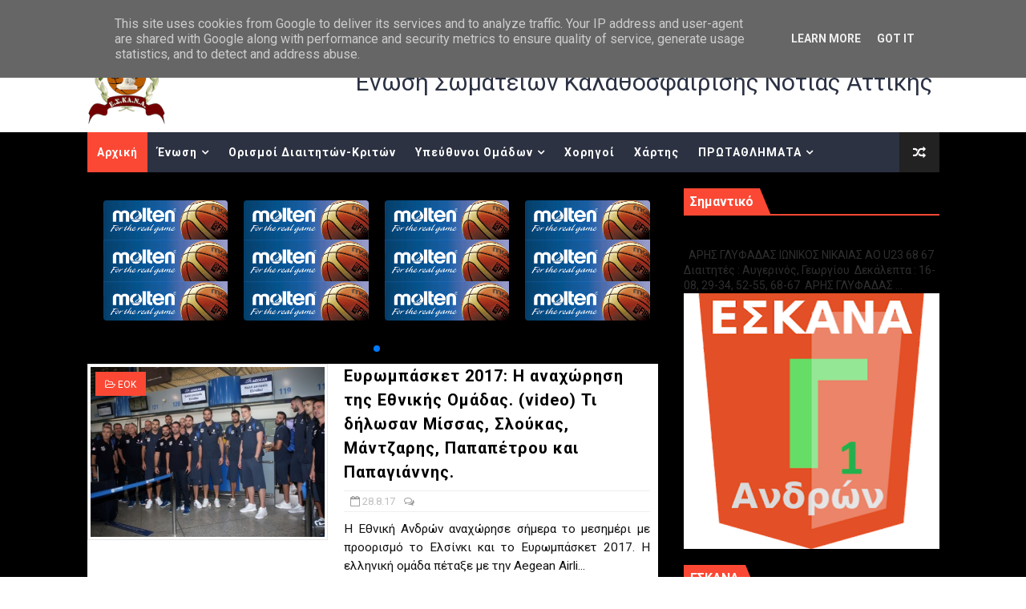

--- FILE ---
content_type: text/javascript; charset=UTF-8
request_url: http://www.eskana.gr/feeds/posts/summary?alt=json&callback=arlinadesignTicker
body_size: 22058
content:
// API callback
arlinadesignTicker({"version":"1.0","encoding":"UTF-8","feed":{"xmlns":"http://www.w3.org/2005/Atom","xmlns$openSearch":"http://a9.com/-/spec/opensearchrss/1.0/","xmlns$blogger":"http://schemas.google.com/blogger/2008","xmlns$georss":"http://www.georss.org/georss","xmlns$gd":"http://schemas.google.com/g/2005","xmlns$thr":"http://purl.org/syndication/thread/1.0","id":{"$t":"tag:blogger.com,1999:blog-5017144652222982422"},"updated":{"$t":"2026-01-30T02:33:50.885+02:00"},"category":[{"term":"ΑΝΑΠΤΥΞΙΑΚΟ"},{"term":"ΑΝΑΚΟΙΝΩΣΕΙΣ"},{"term":"ΕΟΚ"},{"term":"ΑΓΟΡΙΑ"},{"term":"ΠΑΙΔΩΝ Α"},{"term":"video"},{"term":"ΕΘΝΙΚΗ ΟΜΑΔΑ ΚΛΙΜΑΚΙΑ"},{"term":"ΕΦΗΒΩΝ Α"},{"term":"ΓΥΝΑΙΚΩΝ Α"},{"term":"ΔΙΑΙΤΗΤΕΣ ΚΡΙΤΕΣ"},{"term":"ΑΝΔΡΩΝ Α"},{"term":"ΚΟΡΙΤΣΙΑ"},{"term":"ΑΝΔΡΩΝ Γ"},{"term":"ΑΝΔΡΩΝ Β"},{"term":"ΚΥΠΕΛΛΟ ΑΝΔΡΩΝ"},{"term":"ΚΟΡΑΣΙΔΩΝ"},{"term":"ΝΕΑΝΙΔΩΝ"},{"term":"ΑΝΔΡΩΝ Δ"},{"term":"ΠΡΟΚΗΡΥΞΕΙΣ"},{"term":"ΠΑΜΠΑΙΔΩΝ"},{"term":"EOK_U18"},{"term":"ΠΡΟΓΡΑΜΜΑ ΑΓΩΝΩΝ"},{"term":"ΚΥΠΕΛΛΟ ΓΥΝΑΙΚΩΝ"},{"term":"EOK_U16"},{"term":"ΜΙΝΙ ΑΓΟΡΙΑ"},{"term":"ΕΦΗΒΩΝ Β"},{"term":"ΚΕΔ ΕΣΚΑΝΑ"},{"term":"ΠΑΙΔΩΝ Β"},{"term":"Α΄ ΑΝΔΡΩΝ"},{"term":"ΕΦΗΒΩΝ Γ"},{"term":"ΠΑΙΔΩΝ Γ"},{"term":"EOK_wU18"},{"term":"ΠΑΓΚΟΡΑΣΙΔΩΝ"},{"term":"EOK_U14"},{"term":"Β΄ ΑΝΔΡΩΝ"},{"term":"EOK_wU16"},{"term":"ΑΝΑΒΟΛΗ"},{"term":"EOK_wU14"},{"term":"ΑΝΑΠΤΥΞΙΑΚΑ"},{"term":"PLAY OFF"},{"term":"ΚΛΗΡΩΣΗ"},{"term":"ΠΑΝΙΩΝΙΟΣ ΓΣΣ"},{"term":"ΑΠΟΦΑΣΕΙΣ ΔΣ"},{"term":"ΚΟΡΑΣΙΔΩΝ Β"},{"term":"Α΄ ΓΥΝΑΙΚΩΝ"},{"term":"ΠΕΝΘΟΣ"},{"term":"ΟΛΥΜΠΙΑΚΟΣ ΣΦΠ"},{"term":"ΚΡΟΝΟΣ ΑΓ ΔΗΜΗΤΡΙΟΥ ΓΣ"},{"term":"ΚΛΗΡΩΣΕΙΣ"},{"term":"ΔΗΛΩΣΗ ΣΥΜΜΕΤΟΧΗΣ"},{"term":"EOK"},{"term":"Γ΄ ΑΝΔΡΩΝ"},{"term":"ΜΙΝΙ ΚΟΡΙΤΣΙΑ"},{"term":"ΠΡΟΜΙΝΙ"},{"term":"Α  ΓΥΝΑΙΚΩΝ"},{"term":"Α΄ ΚΟΡΑΣΙΔΕΣ"},{"term":"ΑΝΑΠΤΥΞΙΑΚΕΣ ΟΜΑΔΕΣ"},{"term":"Γ ΑΝΔΡΩΝ"},{"term":"ΚΛΗΣΗ"},{"term":"ΠΡΩΤΕΑΣ ΒΟΥΛΑΣ ΑΕΟ"},{"term":"ΣΥΓΧΑΡΗΤΗΡΙΑ"},{"term":"ΚΛΗΡΩΣΗ ΠΡΟΓΡΑΜΜΑ"},{"term":"ΦΩΤΟΡΕΠΟΡΤΑΖ"},{"term":"Α ΑΝΔΡΩΝ"},{"term":"ΟΡΙΣΜΟΙ ΔΙΑΙΤΗΤΩΝ"},{"term":"2010"},{"term":"2024-25"},{"term":"Α ΓΥΝΑΙΚΩΝ"},{"term":"ΥΓΕΙΟΝΟΜΙΚΗ ΕΠΙΤΡΟΠΗ"},{"term":"Α΄ ΠΑΙΔΩΝ -Α ΕΦΗΒΩΝ"},{"term":"ΝΕΩΝ"},{"term":"2009"},{"term":"Β ΑΝΔΡΩΝ"},{"term":"3x3"},{"term":"U13 ΓΑΛΑΝΟΛΕΥΚΑ ΑΣΤΕΡΙΑ"},{"term":"LIVE STREAMING"},{"term":"RISING STARS"},{"term":"ΚΡΟΝΟΣ ΑΓΙΟΥ ΔΗΜΗΤΡΙΟΥ ΓΣ"},{"term":"ΑΝΑΠΤΥΞΙΑΚΟ ΑΓΟΡΙΩΝ"},{"term":"Γ1-Γ2 ΑΝΔΡΩΝ"},{"term":"ΕΣΠΕΡΙΔΕΣ ΚΑΛΛΙΘΕΑΣ"},{"term":"ΙΚΑΡΟΣ ΚΑΛΛΙΘΕΑΣ ΑΕ"},{"term":"ΝΕΑΝΙΔΕΣ"},{"term":"ΣΥΜΠΛΗΡΩΜΑΤΙΚΗ ΠΡΟΚΗΡΥΞΗ"},{"term":"ΕΞ ΑΝΑΒΟΛΗΣ"},{"term":"ΑΟΝΣ ΜΙΛΩΝ"},{"term":"ΟΙ ΠΟΙΝΕΣ ΤΗΣ ΕΣΚΑΝΑ"},{"term":"ΑΝΑΠΤΥΞΙΑΚΟ ΑΓΟΡΙΩΝ 2008"},{"term":"ΑΟΠ ΦΑΛΗΡΟΥ"},{"term":"Β  ΑΝΔΡΩΝ"},{"term":"PLAY OUT"},{"term":"ΔΙΕΝΩΣΙΑΚΟ ΕΟΚ"},{"term":"ΤΕΡΨΙΘΕΑ ΓΛΥΦΑΔΑΣ ΑΟ"},{"term":"2011"},{"term":"ΠΟΙΝΗ"},{"term":"ΠΟΡΦΥΡΑΣ"},{"term":"ΦΟΙΝΙΚΑΣ ΠΕΙΡΑΙΑ ΑΦΜΣ"},{"term":"Α  ΑΝΔΡΩΝ"},{"term":"Β΄ΑΝΔΡΩΝ"},{"term":"Γ1 -Γ2 ΑΝΔΡΩΝ"},{"term":"Α΄ ΠΑΙΔΕΣ -Α΄ΕΦΗΒΟΙ"},{"term":"ΑΝΑΠΤΥΞΙΑΚΟ ΚΟΡΙΤΣΙΩΝ"},{"term":"ΠΑΙΔΕΣ ΕΦΗΒΟΙ"},{"term":"ΠΕΡΑ"},{"term":"ΠΡΟΠΟΝΗΣΗ"},{"term":"ΦΑΡΟΣ ΚΕΡΑΤΣΙΝΙΟΥ"},{"term":"EOK_U20"},{"term":"Γ  ΑΝΔΡΩΝ"},{"term":"ΓΓΑ"},{"term":"ΓΥΝΑΙΚΕΣ ΚΥΠΕΛΛΟ"},{"term":"ΔΙΑΙΤΗΤΕΣ"},{"term":"ΠΑΙΔΕΣ Α"},{"term":"ΠΟΙΝΕΣ ΕΣΚΑΝΑ"},{"term":"ΣΥΚΚΝΑ"},{"term":"\"ΗΛΙΑΣ ΦΩΤΕΙΝΑΚΗΣ\""},{"term":"Α ΠΑΙΔΩΝ"},{"term":"ΑΕΤΟΣ ΚΑΛΛΙΘΕΑΣ"},{"term":"Β ΠΑΙΔΩΝ"},{"term":"ΓΥΝΑΙΚΕΣ Α2 ΟΜΙΛΟΣ"},{"term":"ΤΕΛΙΚΟΣ ΚΥΠΕΛΛΟΥ ΑΝΔΡΩΝ"},{"term":"ΤΕΛΙΚΟΣ ΚΥΠΕΛΛΟΥ ΓΥΝΑΙΚΩΝ"},{"term":"Α΄ΠΑΙΔΩΝ -Α΄ ΕΦΗΒΩΝ"},{"term":"ΑΝΑΚΟΙΝΩΣΗ"},{"term":"Β ΕΦΗΒΩΝ"},{"term":"Γ1 ΑΝΔΡΩΝ ΕΞ ΑΝΑΒΟΛΗΣ"},{"term":"Γ΄ ΑΝΔΡΩΝ PLAY OFFS"},{"term":"ΓΥΝΑΙΚΕΣ Α1 ΟΜΙΛΟΣ"},{"term":"ΚΑΝΟΝΙΣΜΟΙ"},{"term":"ΚΛΗΣΗ ΑΘΛΗΤΩΝ"},{"term":"ΝΕ ΜΕΓΑΡΙΔΑΣ"},{"term":"ΟΛΥΜΠΙΑΚΟΣ"},{"term":"ΠΡΟΦΗΤΗΣ ΗΛΙΑΣ"},{"term":"TRY OUTS"},{"term":"ΑΟ ΒΑΡΗΣ «Ο ΑΝΑΓΥΡΟΥΣ»"},{"term":"ΑΣΤΕΡΑΣ ΑΓΙΟΥ ΔΗΜΗΤΡΙΟΥ"},{"term":"Β΄ ΦΑΣΗ"},{"term":"ΕΣΚΑΝΑ"},{"term":"ΚΛΗΣΗ ΑΘΛΗΤΩΝ ΑΠΟ ΕΟΚ"},{"term":"ΝΕΟΙ ΑΝΔΡΕΣ"},{"term":"ΠΑΙΔΕΣ Α΄ ΕΦΗΒΟΙ Α΄"},{"term":"ΤΑΚΤΙΚΗ ΓΕΝΙΚΗ ΣΥΝΕΛΕΥΣΗ"},{"term":"πρωτοχρονιατικη πιττα"},{"term":"PLAYOFF"},{"term":"ΑΝΑΠΤΥΞΙΑΚΟ ΑΓΟΡΙΩΝ 2009"},{"term":"ΓΥΝΑΙΚΕΣ Β2 ΟΜΙΛΟΣ"},{"term":"ΕΥΡΙΑΛΗ ΓΛΥΦΑΔΑΣ"},{"term":"ΚΛΕΙΣΤΑ ΓΡΑΦΕΙΑ"},{"term":"ΥΠΕΝΘΥΜΙΣΗ"},{"term":"2ΟΣ ΟΜΙΛΟΣ"},{"term":"Α ΕΦΗΒΩΝ"},{"term":"Α΄ΓΥΝΑΙΚΩΝ"},{"term":"ΑΟΝ ΑΡΓΥΡΟΥΠΟΛΗΣ"},{"term":"Β΄ΚΟΡΑΣΙΔΕΣ"},{"term":"ΓΥΝΑΙΚΕΣ Β1 ΟΜΙΛΟΣ"},{"term":"ΕΘΝΙΚΗ ΟΜΑΔΑ"},{"term":"ΕΘΝΙΚΗ ΠΑΙΔΩΝ"},{"term":"ΕΛΕΥΘΕΡΙΑ ΜΟΣΧΑΤΟΥ"},{"term":"ΙΚΑΡΟΣ ΝΕΑΣ ΣΜΥΡΝΗΣ ΑΟ"},{"term":"ΚΑΚΟΚΑΙΡΙΑ"},{"term":"ΝΕΟΙ ΑΝΔΡΕΣ U21"},{"term":"ΠΑΜΠΑΙΔΕΣ"},{"term":"ΣΥΔΚΝΑ"},{"term":"ΤΕΛΙΚΟΣ"},{"term":"1ΟΣ ΟΜΙΛΟΣ"},{"term":"SUPERCUP ΓΥΝΑΙΚΕΣ"},{"term":"WRISING STARS"},{"term":"Α΄ ΚΟΡΑΣΙΔΩΝ"},{"term":"Α΄ΕΦΗΒΩΝ"},{"term":"Γ2 ΑΝΔΡΩΝ ΕΞ ΑΝΑΒΟΛΗΣ"},{"term":"ΓΙΟΡΤΗ ΜΙΝΙ"},{"term":"ΓΛΥΦΑΔΑ ΕΣ"},{"term":"ΕΘΝΙΚΗ ΚΟΡΑΣΙΔΩΝ"},{"term":"ΕΝΩΣΗ ΑΜΦΙΑΛΗΣ"},{"term":"ΙΩΝΙΚΟΣ ΝΙΚΑΙΑΣ ΑΟ"},{"term":"ΚΛΙΜΑΚΙΟ ΝΟΤΟΥ"},{"term":"ΠΡΕΜΙΕΡΑ"},{"term":"ΠΡΟΓΡΑΜΜΑ"},{"term":"Youth Referees \u0026 Table Officials"},{"term":"Α΄ ΝΕΑΝΙΔΩΝ"},{"term":"Β  ΑΝΔΡΩΝ ΕΞ ΑΝΑΒΟΛΗΣ"},{"term":"Γ ΠΑΙΔΩΝ PLAY OFF ΑΝΟΔΟΥ"},{"term":"ΓΥΝΑΙΚΕΣ PLAY OFF ΗΜΙΤΕΛΙΚΟΙ"},{"term":"ΔΙΕΝΩΣΙΑΚΟ ΕOΚ"},{"term":"ΕΛΕΥΣΙΝΑ"},{"term":"ΕΡΜΗΣ ΑΡΓΥΡΟΥΠΟΛΗΣ ΑΟ"},{"term":"ΕΥΧΕΣ"},{"term":"ΚΑΛΛΙΘΕΑ ΑΕ"},{"term":"ΚΑΛΟ ΠΑΣΧΑ"},{"term":"ΚΑΤΑΣΤΑΣΤΙΚΗ  ΓΕΝΙΚΗ ΣΥΝΕΛΈΥΣΗ"},{"term":"ΚΟΡΑΣΙΔΩΝ Α΄"},{"term":"ΚΟΡΙΤΣΙΑ 2008-2009"},{"term":"ΜΠΑΛΕΣ"},{"term":"ΠΡΟΠΟΝΗΣΕΙΣ ΑΝΑΠΤΥΞΙΑΚΩΝ ΗΛΙΚΙΩΝ ΚΟΡΙΤΣΙΩΝ"},{"term":"ΤΟΥΡΝΟΥΑ"},{"term":"39ο ΠΑΝΕΛΛΗΝΙΟ ΝΕΑΝΙΔΩΝ"},{"term":"3Χ3"},{"term":"EOK_U15"},{"term":"FUNBASKET MINIBASKET"},{"term":"KOΡΙΤΣΙΑ"},{"term":"METAΓΡΑΦΙΚΗ ΕΓΚΥΚΛΙΟΣ"},{"term":"ΑΚΑΔΗΜΙΑ ΜΠΑΣΚΕΤ ΕΛΕΥΣΙΝΑΣ"},{"term":"ΑΡΗΣ ΝΙΚΑΙΑΣ ΓΝΟ"},{"term":"Β ΚΟΡΑΣΙΔΩΝ"},{"term":"Β΄ ΕΦΗΒΩΝ"},{"term":"ΓΥΝΑΙΚΕΣ"},{"term":"ΔΙΕΥΚΡΙΝΗΣΗ ΑΠΟ ΚΥΑ"},{"term":"ΔΡΑΠΕΤΣΩΝΑ ΔΑΣ"},{"term":"ΕΘΝΙΚΗ ΝΕΑΝΙΔΩΝ"},{"term":"ΕΘΝΙΚΗ ΝΕΩΝ ΓΥΝΑΙΚΩΝ"},{"term":"ΕΠΑΝΕΝΑΡΞΗ"},{"term":"ΕΠΙΛΕΚΤΟΙ 2008"},{"term":"ΕΠΙΤΡΟΠΗ ΠΡΩΤΑΘΛΗΜΑΤΟΣ ΑΝΔΡΩΝ"},{"term":"ΕΠΙΤΡΟΠΗ ΠΡΩΤΑΘΛΗΜΑΤΟΣ ΓΥΝΑΙΚΩΝ"},{"term":"ΕΣΠΕΡΟΣ ΠΟΚ"},{"term":"ΚΛΗΣΕΙΣ"},{"term":"ΚΛΗΣΗ ΑΘΛΗΤΡΙΩΝ ΑΠΟ ΕΟΚ"},{"term":"ΚΛΙΜΑΚΙΟ ΕΣΚΑΝΑ"},{"term":"ΚΟΡΑΣΙΔΕΣ Β"},{"term":"ΛΕΩΝ ΜΟΣΧΑΤΟΥ"},{"term":"ΛΥΜΠΕΡΑΤΟΣ"},{"term":"ΝΕΑ ΚΛΗΡΩΣΗ"},{"term":"ΝΕΑΝΙΔΕΣ Α"},{"term":"ΝΕΩΝ ΑΝΔΡΩΝ"},{"term":"ΟΚΕ"},{"term":"ΠΡΟΘΕΣΜΙΑ"},{"term":"ΠΡΟΟΔΕΥΤΙΚΗ"},{"term":"ΣΕ ΜΝΗΜΗ ΦΩΤΕΙΝΑΚΗ"},{"term":"ΣΥΛΛΥΠΗΤΗΡΙΑ"},{"term":"ΣΧΟΛΗ ΔΙΑΙΤΗΣΙΑΣ"},{"term":"ΦΥΛΟ ΑΓΩΝΑ"},{"term":"ΧΡΟΝΙΑ ΠΟΛΛΑ"},{"term":"34Ο ΠΑΝΕΛΛΗΝΙΟ ΚΟΡΑΣΙΔΩΝ"},{"term":"50ο ΠΑΝΕΛΛΗΝΙΟ ΠΑΙΔΩΝ"},{"term":"F4"},{"term":"FINAL4 ΕΝΩΣΕΩΝ"},{"term":"U12"},{"term":"u14"},{"term":"Α΄ ΑΝΔΡΩΝ play off"},{"term":"ΑΙΞΩΝΗ ΓΛΥΦΑΔΑΣ"},{"term":"ΑΝΑΒΟΛΕΣ"},{"term":"ΑΠΩΛΕΙΑ"},{"term":"ΑΡΧΑΙΡΕΣΙΕΣ ΕΚΛΟΓΕΣ ΕΟΚ"},{"term":"Β ΝΕΑΝΙΔΩΝ"},{"term":"Β1 ΕΦΗΒΩΝ -Β2 ΕΦΗΒΩΝ"},{"term":"Β΄ ΝΕΑΝΙΔΕΣ"},{"term":"ΔΙΕΥΚΡΙΝΗΣΗ"},{"term":"ΕΘΝΙΚΗ ΕΦΗΒΩΝ"},{"term":"ΕΚΔΗΛΩΣΕΙΣ"},{"term":"ΕΟΔΥ"},{"term":"ΕΡΜΗΣ ΠΕΙΡΑΙΑ"},{"term":"ΕΣΚΑ -ΕΣΚΑΝΑ"},{"term":"ΕΣΚΑΝΑ ΚΛΙΜΑΚΙΟ"},{"term":"ΕΣΚΑΝΑ ΜΕΙΚΤΗ"},{"term":"ΕΣΠΕΡΙΔΕΣ ΚΑΛΛΙΘΕΑΣ ΝΕΑΝΙΔΕΣ"},{"term":"ΕΥΡΥΑΛΗ ΓΛΥΦΑΔΑΣ"},{"term":"ΕΦΗΒΟΙ"},{"term":"ΗΜΙΤΕΛΙΚΟΣ"},{"term":"ΚΑΜΙΝΙΑ ΚΛΗΣΗ"},{"term":"Π. ΦΑΛΗΡΟ"},{"term":"ΠΑΙΔΕΣ Β FINAL6"},{"term":"ΠΑΙΔΕΣ Β1 -ΠΑΙΔΕΣ Β2"},{"term":"ΠΑΙΔΕΣ Γ΄ PLAY OFF"},{"term":"ΠΑΝΕΛΛΗΝΙΟ"},{"term":"ΠΑΝΕΛΛΗΝΙΟ ΚΟΡΑΣΙΔΩΝ"},{"term":"ΠΕΡΑΜΑ"},{"term":"ΠΕΤΡΟΣ ΚΑΠΑΓΕΡΩΦ"},{"term":"ΠΡΩΤΑΘΛΗΤΡΙΕΣ ΟΜΑΔΕΣ"},{"term":"ΤΕΛΑΜΩΝΑΣ"},{"term":"ΤΡΑΧΩΝΕΣ"},{"term":"ALL STAR GAME ΑΝΔΡΩΝ"},{"term":"B΄ ΑΝΔΡΩΝ"},{"term":"FINAL6 ΕΦΗΒΩΝ"},{"term":"PLAY OFF ΝΕΑΝΙΔΕΣ"},{"term":"SOUTH"},{"term":"U11"},{"term":"U14 ΓΑΛΑΝΟΛΕΥΚΑ ΑΣΤΕΡΙΑ ΚΟΡΙΤΣΙΑ"},{"term":"UNDER 13-14 ΓΑΛΑΝΟΛΕΥΚΑ ΑΣΤΕΡΙΑ"},{"term":"WRSU16"},{"term":"play off play out"},{"term":"ΑΓΟΡΙΑ  ΕΣΚΑΝΑ -ΕΣΚΑΣΕ"},{"term":"ΑΕΣΕΛ"},{"term":"ΑΝΑΔΙΑΡΘΡΩΣΗ"},{"term":"ΑΝΔΡΕΣ"},{"term":"ΑΝΟΙΚΤΕΣ ΠΡΟΠΟΝΗΣΕΙΣ"},{"term":"ΑΟΝΑ"},{"term":"ΑΡΧΑΙΡΕΣΙΕΣ ΕΣΚΑΝΑ"},{"term":"ΑΤΡΟΜΗΤΟΣ ΠΕΙΡΑΙΑ"},{"term":"Β ΕΦΗΒΩΝ PLAY OFF"},{"term":"Β΄  ΕΦΗΒΩΝ"},{"term":"Β΄ΕΦΗΒΩΝ"},{"term":"Β΄ΠΑΙΔΩΝ"},{"term":"ΒΑΛΚΑΝΙΚΟ ΔΙΕΘΝΕΣ ΤΟΥΡΝΟΥΑ ΚΟΡΑΣΙΔΩΝ"},{"term":"ΒΟΥΛΙΑΓΜΕΝΗ ΑΟ"},{"term":"Γ ΕΦΗΒΩΝ"},{"term":"Γ1 Γ2 ΑΝΔΡΩΝ"},{"term":"Γ΄ ΕΦΗΒΩΝ PLAY OFF ΑΝΟΔΟΥ"},{"term":"ΓΥΝΑΙΚΕΣ Β3 ΟΜΙΛΟΣ"},{"term":"ΔΕΛΤΙΟ ΤΥΠΟΥ ΕΟΚ"},{"term":"ΔΕΥΤΕΡΑΘΛΗΤΗΣ ΟΛΥΜΠΙΑΚΟΣ"},{"term":"ΔΗΜΟΣ ΓΛΥΦΑΔΑΣ"},{"term":"ΕΘΝΙΚΗ ΑΝΔΡΩΝ"},{"term":"ΕΘΝΙΚΗ ΠΑΙΔΩΝ U16"},{"term":"ΕΜΒΟΛΙΜΗ ΜΕΤΑΓΡΑΦΙΚΗ"},{"term":"ΕΝΗΜΕΡΩΣΗ"},{"term":"ΕΝΟΣ ΛΕΠΤΟΥ ΣΙΓΗ"},{"term":"ΕΟΡΤΗ ΕΣΚΑΝΑ"},{"term":"ΕΠΙΣΤΡΟΦΗ ΧΡΗΜΑΤΩΝ"},{"term":"ΕΦΗΒΟΙ Γ΄ PLAY OFF"},{"term":"ΗΜΙΤΕΛΙΚΟΙ"},{"term":"ΘΑΝΑΤΟΣ"},{"term":"Κ.Ε.Δ."},{"term":"ΚΑΛΗ ΧΡΟΝΙΑ"},{"term":"ΚΑΤΑΣΤΑΣΕΙΣ ΑΘΛΟΥΜΕΝΩΝ ΜΕΛΩΝ"},{"term":"ΚΛΗΣΗ ΑΝΑΠΤΥΞΙΑΚΟΥ ΕΟΚ 2007"},{"term":"ΚΛΗΣΗ ΕΘΝΙΚΗΣ ΝΕΑΝΙΔΩΝ"},{"term":"ΚΟΡΝΑ"},{"term":"ΚΥΡΙΑΡΧΟΙ"},{"term":"ΜΙΚΤΗ  ΕΣΚΑΝΑ 2008"},{"term":"ΜΙΚΤΗ ΕΣΚΑΝΑ ΚΟΡΙΤΣΙΑ"},{"term":"ΜΙΚΤΗ ΚΟΡΙΤΣΙΩΝ"},{"term":"ΜΠΑΛΛΕΣ"},{"term":"ΜΠΑΡΑΖ ΑΝΟΔΟΥ Β ΠΑΙΔΩΝ"},{"term":"ΝΙΚΑΙΑΣ ΕΑ"},{"term":"ΟΑΚΑ"},{"term":"ΟΜΑΔΙΚΟΤΗΤΑ"},{"term":"Οι ποινές της ΕΣΚΑΝΑ"},{"term":"ΠΑΝΕΛΕΥΣΙΝΙΑΚΟΣ"},{"term":"ΠΑΝΕΛΛΗΝΙΟ ΕΦΗΒΩΝ"},{"term":"ΠΑΝΕΛΛΗΝΙΟ ΝΕΑΝΙΔΩΝ"},{"term":"ΠΑΡΑΤΑΣΗ ΜΕΤΑΓΡΑΦΙΚΗΣ ΠΕΡΙΟΔΟΥ"},{"term":"ΠΗΓΑΣΟΣ ΚΟΡΥΔΑΛΛΟΥ"},{"term":"ΠΡΟΠΟΝΗΤΕΣ"},{"term":"ΠΡΩΤΑΘΛΗΤΗΣ"},{"term":"ΣΕΒΑΣΜΟΣ"},{"term":"ΣΕΠΚ"},{"term":"ΣΥΓΚΡΟΤΗΣΗ ΣΕ ΣΩΜΑ"},{"term":"ΤΡΟΠΟΠΟΙΗΤΙΚΗ ΠΡΟΚΗΡΥΞΗ"},{"term":"ΧΡΙΣΤΟΥΓΕΝΝΙΑΤΙΚΟ CAMP"},{"term":"2007"},{"term":"2010-2011"},{"term":"2025-26"},{"term":"3Η ΑΓΩΝΙΣΤΙΚΗ"},{"term":"52o ΠΑΝΕΛΛΗΝΙΟ ΕΦΗΒΩΝ"},{"term":"ALL STAR GAME"},{"term":"B΄ ΕΦΗΒΩΝ PLAY OUT"},{"term":"GEN A STARS"},{"term":"JAMPOREE"},{"term":"KAMINIA"},{"term":"LINK"},{"term":"MOLTEN"},{"term":"PLAY OFF -PLAY OUT"},{"term":"PLAY OFF Α ΑΝΔΡΩΝ"},{"term":"PLAY OFF ΠΑΙΔΕΣ Α΄-ΕΦΗΒΟΙ Α΄"},{"term":"PLAY OFF-PLAY OUT"},{"term":"PLAY OUTS"},{"term":"PLAYOFF- PLAY OUT"},{"term":"Playbook For Youth Development"},{"term":"SUPECUP ΓΥΝΑΙΚΩΝ"},{"term":"U15 ΕΘΝΙΚΗ ΟΜΑΔΑ ΠΑΜΠΑΙΔΩΝ"},{"term":"WRISINGSTARS U16"},{"term":"YOUTUBE"},{"term":"funbasket"},{"term":"test rapid self"},{"term":"u20"},{"term":"Α'΄ ΑΝΔΡΩΝ"},{"term":"Α΄ ΕΦΗΒΩΝ 2025-26"},{"term":"Α΄ ΠΑΙΔΩΝ"},{"term":"Α΄ΠΑΙΔΕΣ -Α΄ΕΦΗΒΟΙ"},{"term":"Α΄ΠΑΙΔΩΝ 2025-26"},{"term":"ΑΓΟΡΙΑ 2010-11"},{"term":"ΑΓΟΡΙΑ U16 U15"},{"term":"ΑΕ ΚΑΛΛΙΘΕΑΣ"},{"term":"ΑΕ ΡΕΝΤΗ"},{"term":"ΑΚΑΔΗΜΙΑ ΝΟΤΙΩΝ ΠΡΟΑΣΤΙΩΝ"},{"term":"ΑΛΦ ΑΛΙΜΟΥ"},{"term":"ΑΝΑΠΤΥΞΙΑΚΟ ΠΡΟΓΡΑΜΜΑ ΚΟΡΙΤΣΙΩΝ ΕΣΚΑΝΑ ΕΣΚΑΣΕ"},{"term":"ΑΝΟΔΟΣ Α2 ΓΥΝΑΙΚΩΝ"},{"term":"ΑΝΟΙΚΤΑ ΓΥΜΝΑΣΤΗΡΙΑ"},{"term":"ΑΝΟΙΚΤΗ ΠΡΟΠΟΝΗΣΗ"},{"term":"ΑΠΟΛΛΩΝ ΠΕΙΡΑΙΑ ΜΟΣΧΑΤΟΥ"},{"term":"ΑΠΡΟΒΛΕΠΤΟΙ ΑΣ"},{"term":"ΑΥΤΟΚΟΛΗΤΑ"},{"term":"Β ΄ΦΑΣΗ"},{"term":"Β ΕΦΗΒΟΙ"},{"term":"Β΄ ΠΑΙΔΩΝ"},{"term":"Β΄ ΠΑΙΔΩΝ FINAL 6"},{"term":"Β΄ΠΑΙΔΩΝ TEΛΙΚΟΣ"},{"term":"ΒΑΣΩ ΜΠΕΣΚΑΚΗ"},{"term":"ΒΡΟΧΗ"},{"term":"Γ1 ΟΜΙΛΟΣ ΑΝΔΡΩΝ"},{"term":"Γ2 ΑΝΔΡΩΝ"},{"term":"ΓΡΑΦΕΙΑ ΕΣΚΑΝΑ"},{"term":"Δ.Σ."},{"term":"ΔΙΑΣΤΑΥΡΩΣΗ ΣΤΟΙΧΕΙΩΝ"},{"term":"ΔΙΟΓΕΝΗΣ ΦΡΕΑΤΤΥΔΑΣ"},{"term":"ΕΘΝΙΚΗ"},{"term":"ΕΘΝΙΚΗ ΓΥΝΑΙΚΩΝ"},{"term":"ΕΘΝΙΚΗ ΕΠΕΤΕΙΟΣ ΕΥΡΩΜΠΑΣΚΕΤ 1987"},{"term":"ΕΘΝΙΚΗ ΠΑΜΠΑΙΔΩΝ"},{"term":"ΕΚΛΟΓΕΣ"},{"term":"ΕΚΛΟΓΕΣ  ΕΟΚ"},{"term":"ΕΚΤΑΚΤΗ ΓΕΝΙΚΗ ΣΥΝΕΛΕΥΣΗ"},{"term":"ΕΝΤΥΠΑ ΜΕΤΕΓΓΡΑΦΩΝ"},{"term":"ΕΠΕΤΕΙΟΣ"},{"term":"ΕΠΙΚΑΙΡΟΠΟΙΗΣΗ"},{"term":"ΕΠΙΛΕΚΤΟΙ 2009-2010"},{"term":"ΕΣΚΑΝΑ ΜΙΚΤΗ"},{"term":"ΕΣΠΕΡΙΔΕΣ ΚΑΛΛΙΘΕΑΣ ATHLOS"},{"term":"ΕΥΡΩΜΠΑΣΚΕΤ 1987"},{"term":"ΖΟΟΜ"},{"term":"ΗΜΕΡΙΔΑ"},{"term":"ΘΡΙΑ ΑΣΠΡΟΠΥΡΓΟΥ"},{"term":"ΙΚΑΡΟΣ ΚΑΛΛΙΘΕΑΣ ΓΣ"},{"term":"ΚΑΚΗ ΕΙΔΗΣΗ"},{"term":"ΚΑΛΑ ΧΡΙΣΤΟΥΓΕΝΝΑ"},{"term":"ΚΑΜΙΝΙΑ"},{"term":"ΚΛΗΡΩΣΗ Α ΑΝΔΡΩΝ"},{"term":"ΚΛΗΡΩΣΗ ΚΥΠΕΛΛΟΥ ΑΝΔΡΩΝ"},{"term":"ΚΛΗΣΗ 2006 ΚΟΡΙΤΣΙΑ"},{"term":"ΚΛΗΣΗ U15"},{"term":"ΚΛΗΣΗ ΑΘΛΗΤΡΙΩΝ"},{"term":"ΚΛΗΣΗ ΕΘΝΙΚΗΣ  ΕΦΗΒΩΝ"},{"term":"ΚΛΙΜΑΚΙΟ U16"},{"term":"ΚΟΠΗ ΠΙΤΑΣ"},{"term":"ΚΟΡΩΝΟΙΟΣ"},{"term":"ΛΑΤΙΝΑΚΗΣ"},{"term":"ΛΗΞΗ"},{"term":"ΛΙΟΛΙΟΣ"},{"term":"ΜΕΤΑΦΟΡΑ"},{"term":"ΜΙΚΡΕΣ ΗΛΙΚΕΣ UNDER"},{"term":"ΜΙΚΤΗ ΝΟΤΟΥ"},{"term":"ΜΙΝΙ U11"},{"term":"ΝΕ ΜΕΓΑΡΙΔΟΣ"},{"term":"ΝΕΑΝΙΔΕΣ Β"},{"term":"ΝΕΕΣ ΓΥΝΑΙΚΕΣ"},{"term":"ΞΑΝΘΗ"},{"term":"ΟΔΟΙΠΟΡΙΚΑ"},{"term":"ΟΔΟΙΠΟΡΙΚΑ ΔΙΑΙΤΗΤΩΝ ΚΡΙΤΩΝ"},{"term":"ΟΙΚΟΝΟΜΙΚΗ ΠΡΟΚΗΡΥΞΗ"},{"term":"ΠΑΙΔΕΣ Β"},{"term":"ΠΑΙΔΕΣ ΤΕΛΙΚΟΣ"},{"term":"ΠΑΝΕΛΛΗΝΙΟ U21"},{"term":"ΠΑΝΕΛΛΗΝΙΟ ΠΑΙΔΩΝ"},{"term":"ΠΑΝΝΕΑΠΟΛΙΚΟΣ"},{"term":"ΠΑΡΑΛΑΒΗ"},{"term":"ΠΑΡΑΤΑΣΗ ΔΗΛΩΣΕΩΝ ΣΥΜΜΕΤΟΧΗΣ"},{"term":"ΠΑΡΑΤΑΣΗ ΥΠΟΒΟΛΗΣ ΑΘΛΟΥΜΕΝΩΝ ΜΕΛΩΝ"},{"term":"ΠΕΙΘΑΡΧΙΑ"},{"term":"ΠΕΙΡΑΪΚΟΣ ΣΥΝΔΕΣΜΟΣ"},{"term":"ΠΕΡΑΜΑ\/ΕΡΜΗΣ"},{"term":"ΠΕΡΙΣΤΕΡΙ"},{"term":"ΠΡΟΓΡΑΜΜΑ 1ΟΣ ΟΜΙΛΟΣ"},{"term":"ΠΡΩΤΟΚΟΛΟ"},{"term":"ΡΕΝΤΗ"},{"term":"ΡΟΥΜΑΝΙΑ"},{"term":"ΣΑΛΠΕΑΣ"},{"term":"ΣΕΜΙΝΑΡΙΑ"},{"term":"ΣΕΜΙΝΑΡΙΟ"},{"term":"ΣΧΟΛΗ"},{"term":"ΤΑΤΑΥΛΑ"},{"term":"ΤΟΥΡΝΟΥΑ ΧΡΙΣΤΟΥΓΕΝΝΩΝ"},{"term":"ΤΡΟΠΟΠΟΙΗΣΗ ΠΡΟΚΗΡΥΞΕΩΝ"},{"term":"ΤΣΙΧΛΑΣ"},{"term":"ΤΣΟΤΥΛΙ"},{"term":"ΦΙΛΟΘΕΗ ΜΑΓΟΥΛΑΣ"},{"term":"ΦΟΙΝΙΚΑΣ ΑΓ ΣΟΦΙΑΣ"},{"term":"ΧΕΙΜΕΡΙΝΗ"},{"term":"ΧΡΥΣΟ ΕΣΠΕΡΙΔΕΣ ΚΑΛΛΙΘΕΑΣ"},{"term":"διαδικτυακό meeting"},{"term":". ΤΖΙΜΗΣ"},{"term":"11"},{"term":"1ΟΣ -2ΟΣ 3ΟΣ ΟΜΙΛΟΣ"},{"term":"1ο SKILLS CAMP ΕΟΚ"},{"term":"1ο ΔΙΕΘΝΕΣ ΣΕΜΙΝΑΡΙΟ ΜΙΝΙ"},{"term":"2011-2012"},{"term":"2012"},{"term":"33Ο ΠΑΝΕΛΛΗΝΙΟ ΚΟΡΑΣΙΔΩΝ"},{"term":"35ο ΠΑΝΕΛΛΗΝΙΟ ΚΟΡΑΣΙΔΩΝ"},{"term":"36ο ΠΑΝΕΛΛΗΝΙΟ ΚΟΡΑΣΙΔΩΝ"},{"term":"38ο"},{"term":"3on3"},{"term":"3ΟΣ ΟΜΙΛΟΣ"},{"term":"4Η ΑΓΩΝΙΣΤΙΚΗ"},{"term":"4ΟΣ ΟΜΙΛΟΣ"},{"term":"51ο ΠΑΝΕΛΛΗΝΙΟ ΠΑΙΔΩΝ"},{"term":"52ο ΠΑΝΕΛΛΗΝΙΟ ΕΦΗΒΩΝ"},{"term":"52ο ΠΑΝΕΛΛΗΝΙΟ ΠΑΙΔΩΝ"},{"term":"5ΟΣ ΟΜΙΛΟΣ"},{"term":"6ΟΣ ΕΦΗΒΩΝ"},{"term":"6ΟΣ ΟΜΙΛΟΣ"},{"term":"ACS"},{"term":"A΄ ΓΥΝΑΙΚΩΝ"},{"term":"AΓΟΡΙΑ"},{"term":"B΄ ΕΦΗΒΩΝ PLAY OFF"},{"term":"CAMP"},{"term":"CAMP ΚΑΡΔΙΤΣΑ"},{"term":"COVID 19"},{"term":"CUP FINAL WOMEN"},{"term":"E-KOUROS"},{"term":"EUROHOOPS SHOWCASE"},{"term":"EΣΚΑΝΑ-ΕΣΚΑ"},{"term":"FIBAEUROPE CUP"},{"term":"FINAL 4"},{"term":"FINAL 6  ΕΦΗΒΩΝ"},{"term":"FINAL 6 B ΠΑΙΔΩΝ"},{"term":"FINAL6"},{"term":"GWOMEN"},{"term":"HER RULES"},{"term":"HMITEΛΙΚΟΙ PLAY OFF ΓΥΝΑΙΚΩΝ"},{"term":"KΛIMAKIO NOTOY"},{"term":"KΛΗΡΩΣΗ"},{"term":"MAXHTIKOTHTA"},{"term":"MIKTH"},{"term":"MIKTH U16"},{"term":"MINI"},{"term":"NEAΝΙΔΕΣ"},{"term":"NOIDIS"},{"term":"OCTOPUS FUNBASKET GIRLS FESTIVAL"},{"term":"OCTΟPUS FUNBASKET CAMP ΜΟΣΧΑΤΟ"},{"term":"PLAY  OUTS"},{"term":"PLAY OFF PLAY OUT ΚΟΡΑΣΙΔΕΣ Α"},{"term":"PLAY OFF ΕΦΗΒΩΝ"},{"term":"PLAY OUT B AΝΔΡΩΝ"},{"term":"PLAY OUT ΠΑΙΔΕΣ -ΕΦΗΒΟΙ Α΄"},{"term":"PLAY OUT ΠΑΝΕΛΕΥΣΙΝΙΑΚΟΣ"},{"term":"PLAY-OFF B ΑΝΔΡΩΝ"},{"term":"PLAYOUT"},{"term":"Play off Α ΠΑΙΔΩΝ"},{"term":"SKILLS CAMP"},{"term":"SUMMER CAMP"},{"term":"SUPERLEAGUE 2"},{"term":"TEΛΙΚΟΙ"},{"term":"TEΛΙΚΟΣ"},{"term":"TO NEO ΔΣ THΣ ΕΟΚ"},{"term":"TOKYO 2025 DEAFLYMPICS"},{"term":"U12 MINIBASKET ΑΓΟΡΙΑ"},{"term":"U13 ΚΟΡΙΤΣΙΑ"},{"term":"U14 B"},{"term":"U14 U13 U12"},{"term":"U14 ΚΛΙΜΑΚΙΟ"},{"term":"U14 ΚΟΡΙΤΣΙΑ"},{"term":"U15"},{"term":"U15 AΓΟΡΙΑ"},{"term":"U15 AΓΟΡΙΑ ΚΟΡΙΤΣΙΑ"},{"term":"U15 KOΡΙΤΣΙΑ"},{"term":"U15 ΚΟΡΙΤΣΙΑ"},{"term":"U16 AΓΟΡΙΑ"},{"term":"U16-U15"},{"term":"U23"},{"term":"U23 KOΡΙΤΣΙΑ"},{"term":"U23 ΑΓΟΡΙΑ"},{"term":"UNDER 12"},{"term":"UNDER8"},{"term":"WARM UP"},{"term":"YOUTH DEVELOPMENT"},{"term":"ZOOM"},{"term":"email eskana@otenet.gr"},{"term":"lockdown ανοικτά γραφεια"},{"term":"tryouts"},{"term":"tshirts"},{"term":"u13"},{"term":"u21"},{"term":"wild cards"},{"term":"΄ ΑΛΦΑ"},{"term":"Α΄ ΑΕΦΗΒΩΝ PLAY OFF 3Η-4Η"},{"term":"Α΄ ΓΥΝΑΙΚΩΝ  ΚΛΗΡΩΣΗ 1ΟΣ 2ΟΣ ΟΜΙΛΟΣ"},{"term":"Α΄ ΕΦΗΒΩΝ ΤΕΛΙΚΟΣ(5)"},{"term":"Α΄ ΠΑΙΔΩΝ Α ΕΦΗΒΩΝ"},{"term":"Α΄ΝΕΑΝΙΔΕΣ"},{"term":"Α΄ΠΑΙΔΩΝ Α΄ΕΦΗΒΩΝ 4Η ΑΓΩΝΙΣΤΙΚΗ"},{"term":"ΑΓΙΟΣ ΤΡΥΦΩΝΑΣ ΓΛΥΦΑΔΑ"},{"term":"ΑΓΟΡΙΑ U14 ΠΡΩΤΑΘΛΗΜΑ ΤΟΥΡΝΟΥΑ"},{"term":"ΑΓΟΡΙΑ ΕΟΚ"},{"term":"ΑΓΩΝΑΣ ΑΝΑΠΤΥΞΙΑΚΟΥ ΚΟΡΙΤΣΙΩΝ"},{"term":"ΑΘΛΗΤΙΚΗ ΑΝΑΨΥΧΗ"},{"term":"ΑΙΜΟΔΟΣΙΑ"},{"term":"ΑΙΤΗΣΗ"},{"term":"ΑΚΑΔΗΜΙΕΣ"},{"term":"ΑΚΥΡΩΣΗ ΕΚΛΟΓΩΝ"},{"term":"ΑΛΙΑΡΤΟΣ"},{"term":"ΑΝΑΔΙΑΡΘΡΩΣΕΙΣ"},{"term":"ΑΝΑΠΛΗΡΩΣΗ"},{"term":"ΑΝΑΠΤΥΞΙΑΚΟ ΑΓΟΡΙΩΝ 2007"},{"term":"ΑΝΑΠΤΥΞΙΑΚΟ ΕΟΚ"},{"term":"ΑΝΑΣΤΟΛΗ"},{"term":"ΑΝΘΡΩΠΙΣΤΙΚΟΣ ΑΓΩΝΑΣ ΚΑΛΑΘΟΣΦΑΙΡΙΣΗΣ"},{"term":"ΑΝΟΔΟΣ Α1 ΑΝΔΡΩΝ"},{"term":"ΑΟΠΗ"},{"term":"ΑΟΠΦ"},{"term":"ΑΠΟΔΟΧΗ"},{"term":"ΑΠΟΚΛΕΙΣΜΕΝΟΙ Β΄ ΠΑΙΔΩΝ Β ΕΦΗΒΩΝ"},{"term":"ΑΠΟΚΛΕΙΣΜΕΝΟΙ ΠΑΙΔΕΣ ΕΦΗΒΟΙ"},{"term":"ΑΠΟΝΟΜΗ"},{"term":"ΑΠΡΟΠΥΡΓΟΣ"},{"term":"ΑΣΠΡΟΠΥΡΓΟΣ"},{"term":"Β ΦΑΣΗ"},{"term":"Β'  ΑΝΔΡΩΝ"},{"term":"Β1 Β2 ΠΑΙΔΩΝ"},{"term":"Β1-Β2 ΕΦΗΒΩΝ"},{"term":"Β΄ ΚΟΡΑΣΙΔΩΝ"},{"term":"Β΄ ΝΕΑΝΙΔΩΝ"},{"term":"Β΄ΠΑΙΔΕΣ ΔΥΣΗ ΑΝΑΤΟΛΗ - Β΄ΕΦΗΒΟΙ ΔΥΣΗ ΑΝΑΤΟΛΗ"},{"term":"Β΄ΠΑΙΔΩΝ - Β΄ΕΦΗΒΩΝ"},{"term":"ΒΑΡΕΛΑΣ"},{"term":"ΒΙΑ"},{"term":"ΒΟΥΡΑΚΗΣ"},{"term":"Βαρυπατης πένθος"},{"term":"Γ' ΑΝΔΡΩΝ"},{"term":"Γ1-Γ2 ΝΔΡΩΝ"},{"term":"Γ1-Γ2 ΟΜΙΛΟΣ"},{"term":"Γ2 ΟΜΙΛΟΣ ΑΝΔΡΩΝ"},{"term":"Γ΄ ΠΑΙΔΩΝ"},{"term":"ΓΕΝΙΚΗ ΠΡΟΚΗΡΥΞΗ ΕΟΚ"},{"term":"ΓΗΓΕΝΕΙΣ ΚΑΙ ΜΗ ΓΗΓΕΝΕΙΣ"},{"term":"ΓΗΠΕΔΑ ΕΝΩΣΗΣ"},{"term":"ΓΙΟΡΤΗ ΑΝΑΠΤΥΞΙΑΚΩΝ"},{"term":"ΓΚΙΟΥΛΙΣΤΑΝΗΣ"},{"term":"ΓΛΥΦΑΔΑ Μ. ΛΙΟΥΓΚΑΣ"},{"term":"ΓΥΜΝΑΣΤΗΡΙΑ ΡΕΝΤΗ ΚΑΡΑΜΠΙΝΗ"},{"term":"ΓΥΝΑΙΚΕΣ ΚΛΗΣΗ"},{"term":"ΔΑΚ ΓΛΥΦΑΔΑΣ"},{"term":"ΔΑΦΝΗ ΑΓΙΟΥ ΔΗΜΗΤΡΙΟΥ"},{"term":"ΔΕΛΤΙΑ"},{"term":"ΔΕΛΤΙΟ ΤΥΠΟΥ"},{"term":"ΔΕΥΤΕΡΑΘΛΗΤΗΣ ΚΡΟΝΟΣ"},{"term":"ΔΗΛΩΣΗ ΠΡΟΕΔΡΟΥ"},{"term":"ΔΗΜΟΥ"},{"term":"ΔΙΑΓΩΝΙΣΜΟΙ"},{"term":"ΔΙΑΚΟΠΗ ΠΡΩΤΑΘΛΗΜΑΤΩΝ ΓΙΑ ΔΥΟ ΕΒΔΟΜΑΔΕΣ"},{"term":"ΔΙΑΚΡΙΣΕΙΣ"},{"term":"ΔΙΕΝΩΣΙΑΚΟ ΕΚ"},{"term":"ΔΙΕΥΚΡΙΝIΣΕΙΣ"},{"term":"ΔΙΕΥΚΡΙΝΙΣΗ"},{"term":"ΔΙΕΥΚΡΙΝΙΣΤΙΚΕΣ ΟΔΗΓΙΕΣ ΕΟΔΥ"},{"term":"ΔΙΗΜΕΡΟ"},{"term":"ΔΙΟΙΚΗΣΗ ΕΣΚΑΝΑ"},{"term":"ΔΙΠΛΑ ΔΕΛΤΙΑ"},{"term":"Ε.Ο.Δ.Υ."},{"term":"ΕΘΝΙΚΗ ΓΥΝΑΙΚΩΝ ΠΟΛΟ"},{"term":"ΕΘΝΙΚΗ ΕΟΡΤΗ"},{"term":"ΕΘΝΙΚΗ ΚΟΡΙΤΣΙΩΝ U15"},{"term":"ΕΘΝΙΚΗ ΚΩΦΩΝ"},{"term":"ΕΘΝΙΚΗ ΠΑΙΔΩΝ U15"},{"term":"ΕΘΝΙΚΟΣ ΛΑΓΥΝΩΝ"},{"term":"ΕΙΔΙΚΗ ΑΘΛΗΤΙΚΗ ΑΝΑΓΝΩΡΙΣΗ"},{"term":"ΕΙΣΙΤΗΡΙΑ -ΠΡΟΣΚΛΗΣΕΙΣ"},{"term":"ΕΚΑΣΚΕΝΟΠ"},{"term":"ΕΚΛΟΓΕΣ ΕΟΚ"},{"term":"ΕΚΛΟΓΕΣ ΕΣΚΑΝΑ"},{"term":"ΕΚΤΑΚΤΗ ΚΑΤΑΣΤΑΤΙΚΗ"},{"term":"ΕΜΒΟΛΙΜΗ"},{"term":"ΕΜΦΑΝΙΣΕΙΣ"},{"term":"ΕΝΑΣ ΧΡΟΝΟΣ ΧΩΡΙΣ ΤΟΝ ΠΡΟΕΔΡΟ"},{"term":"ΕΝΩΣΗ ΑΡΜΕΝΙΩΝ"},{"term":"ΕΞΟΔΑ ΑΓΩΝΩΝ UNDER"},{"term":"ΕΞΟΔΙΟΣ ΑΚΟΛΟΥΘΙΑ"},{"term":"ΕΞΟΠΛΙΣΜΟΣ"},{"term":"ΕΠΑΝΕΚΚΙΝΗΣΗ"},{"term":"ΕΠΑΝΕΝΑΡΞΗ ΠΡΩΤΑΘΛΗΜΑΤΩΝ"},{"term":"ΕΠΕΞΗΓΗΣΕΙΣ"},{"term":"ΕΠΙΛΑΧΟΝΤΕΣ"},{"term":"ΕΠΙΛΕΚΤΕΣ 2007-2008"},{"term":"ΕΠΙΛΕΚΤΟΙ"},{"term":"ΕΠΙΣΗΜΑΝΣΕΙΣ"},{"term":"ΕΠΙΣΚΕΨΗ"},{"term":"ΕΠΟΣ"},{"term":"ΕΡΑΣΙΤΕΧΝΙΚΑ ΣΩΜΑΤΕΙΑ"},{"term":"ΕΡΜΗΝΕΥΤΙΚΕΣ ΟΔΗΓΙΕΣ ΕΠΙ ΤΟΥ ΚΑΝΟΝΙΣΜΟΥ ΜΕΤΕΓΡΑΦΩΝ"},{"term":"ΕΣΚΑ"},{"term":"ΕΣΚΑ ΕΣΚΑΝΑ"},{"term":"ΕΣΚΑ- ΕΣΚΑΝΑ"},{"term":"ΕΣΚΑΗ"},{"term":"ΕΣΚΑΝΑ -ΕΣΚΑΣΕ ΚΟΡΙΤΣΙΑ"},{"term":"ΕΣΚΑΝΑ ΕΠΑΝΑΛΕΙΤΟΥΡΓΙΑ"},{"term":"ΕΣΚΑΝΑ ΕΣΚΑΣΕ"},{"term":"ΕΣΚΑΝΑ ΕΣΚΑΣΕ ΚΟΡΙΤΣΙΑ"},{"term":"ΕΣΚΑΝΑ ΜΙΚΤΕΣ"},{"term":"ΕΣΚΑΝΑ-ΕΚΑΣΚ"},{"term":"ΕΣΚΑΣΕ"},{"term":"ΕΥΧΑΡΙΣΤΗΡΙΑ ΑΝΑΚΟΙΝΩΣΗ"},{"term":"ΕΥΧΑΡΙΣΤΗΡΙΟ"},{"term":"ΕΦΗΒΟΙ Α΄"},{"term":"ΕΦΗΒΟΙ Β΄"},{"term":"ΗΛΕΚΤΡΟΝΙΚΗ ΕΝΗΜΕΡΩΣΗ"},{"term":"ΗΛΕΚΤΡΟΝΙΚΟ ΦΥΛΛΟ ΑΓΩΝΑ"},{"term":"ΗΜΕΡΟΜΗΝΙΕΣ ΠΡΩΤΑΘΛΗΜΑΤΩΝ"},{"term":"Θεσμοθέτηση και Υποχρεωτική Έκδοση του «Δελτίου MiniBasketball» από την Αγωνιστική Περίοδο 2025-2026"},{"term":"ΙΑΤΡΙΚΕΣ ΕΤΑΙΡΕΙΕΣ"},{"term":"ΙΣΟΤΗΤΑ"},{"term":"ΙΤΕΑ"},{"term":"ΚΑΛΛΙΘΕΑ"},{"term":"ΚΑΝΟΝΙΚΑ"},{"term":"ΚΑΝΟΝΙΣΜΟΣ ΕΓΓΡΑΦΩΝ ΜΕΤΕΓΓΡΑΦΩΝ ΕΟΚ"},{"term":"ΚΑΟΥΝΑΣ"},{"term":"ΚΑΡΤΑ ΥΓΕΙΑΣ"},{"term":"ΚΑΤΑΤΑΞΗ"},{"term":"ΚΕΚΛΕΙΣΜΕΜΩΝ"},{"term":"ΚΕΡΑΥΝΟΣ ΒΑΡΗΣ"},{"term":"ΚΗΔΕΙΑ"},{"term":"ΚΙΜΩΝΑΣ ΓΚΙΟΥΛΙΣΤΑΝΗΣ"},{"term":"ΚΛΕΙΣΤΟ ΑΛΙΜΟΥ"},{"term":"ΚΛΗΡΩΣΗ F6 ΕΦΗΒΩΝ"},{"term":"ΚΛΗΡΩΣΗ U21"},{"term":"ΚΛΗΡΩΣΗ Γ2 ΑΝΔΡΩΝ"},{"term":"ΚΛΗΣΗ ΑΘΛΗΤΡΙΩΝ 3Χ3"},{"term":"ΚΛΗΣΗ ΑΘΛΗΤΡΙΩΝ 3Χ3 U23"},{"term":"ΚΛΗΣΗ ΑΘΛΗΤΩΝ 3x3 U21"},{"term":"ΚΛΗΣΗ ΑΘΛΗΤΩΝ 3x3 U23"},{"term":"ΚΛΗΣΗ ΑΝΑΠΤΥΞΙΑΚΟΥ  2007"},{"term":"ΚΛΗΣΗ ΑΝΑΠΤΥΞΙΑΚΟΥ 2008"},{"term":"ΚΛΗΣΗ ΕΘΝΙΚΗΣ ΚΟΡΑΣΙΔΩΝ"},{"term":"ΚΛΗΣΗ ΕΘΝΙΚΗΣ ΟΜΑΔΑΣ ΝΕΩΝ ΑΝΔΡΩΝ U20"},{"term":"ΚΛΗΣΗ ΕΘΝΙΚΗΣ ΟΜΑΔΑΣ ΝΕΩΝ ΓΥΝΑΙΚΩΝ U20"},{"term":"ΚΛΗΣΗ ΕΘΝΙΚΗΣ ΟΜΑΔΑΣ ΠΑΓΚΟΡΑΣΙΔΩΝ U15 ΓΙΑ ΠΡΟΕΤΟΙΜΑΣΙΑ"},{"term":"ΚΛΗΣΗ ΕΘΝΙΚΗΣ ΟΜΑΔΑΣ ΠΑΙΔΩΝ U16"},{"term":"ΚΛΗΣΗ ΕΘΝΙΚΗΣ ΠΑΓΚΟΡΑΣΙΔΩΝ"},{"term":"ΚΛΗΣΗ ΕΟΚ"},{"term":"ΚΛΗΣΗ ΚΟΡΑΣΙΔΩΝ ΕΟΚ"},{"term":"ΚΛΙΜΑΚΙΟ U18"},{"term":"ΚΛΙΜΑΚΙΟ ΕΘΝΙΚΗΣ ΟΜΑΔΑΣ ΝΕΩΝ ΑΝΔΡΩΝ U20"},{"term":"ΚΟΛΟΝΙΩΤΗΣ"},{"term":"ΚΟΝΤΟΒΟΥΝΗΣΙΟΣ"},{"term":"ΚΟΠΗ ΠΙΤΤΑΣ"},{"term":"ΚΟΡΑΣΙΔΕΣ"},{"term":"ΚΟΡΑΣΙΔΕΣ Α΄"},{"term":"ΚΟΡΑΣΙΔΕΣ Α΄Β΄PLAY OFF"},{"term":"ΚΟΡΑΣΙΔΕΣ ΕΟΚ"},{"term":"ΚΟΡΑΣΙΔΕΣ ΠΡΟΚΡΙΜΑΤΙΚΑ"},{"term":"ΚΟΡΙΤΣΙΑ U14"},{"term":"ΚΟΡΙΤΣΙΑ ΜΙΚΤΗ ΕΣΚΑ - ΜΙΚΤΗ ΕΣΚΑΝΑ"},{"term":"ΚΟΡΩΝΟΪΟΣ"},{"term":"ΚΥΠΕΛΛΟΥΧΟΣ ΓΥΝΑΙΚΕΣ"},{"term":"ΚΩΣΤΑΣ ΔΗΜΟΥ"},{"term":"ΛΟΥΤΡΑΚΙ"},{"term":"ΜΑΚΑΜΠΗ"},{"term":"ΜΑΚΗΣ ΔΕΝΔΡΙΝΟΣ"},{"term":"ΜΑΝΤΙΚΟΠΟΥΛΟΥ"},{"term":"ΜΑΡΓΕΛΗΣ"},{"term":"ΜΑΤΑΙΩΣΗ"},{"term":"ΜΑΧΗΤΙΚΟΤΗΤΑ"},{"term":"ΜΕΙΚΤΗ RISING STARS"},{"term":"ΜΕΙΚΤΗ SISING STARS"},{"term":"ΜΕΤΑΘΕΣΗ ΕΝΑΡΞΗΣ"},{"term":"ΜΕΤΡΑ ΚΟΡΩΝΟΪΟΣ"},{"term":"ΜΗΤΡΩΟ ΓΓΑ"},{"term":"ΜΙΚΡΟΣ ΤΕΛΙΚΟΣ ΠΑΙΔΕΣ"},{"term":"ΜΙΚΤΗ U15"},{"term":"ΜΙΚΤΗ ΕΣΚΑΝΑ 2009"},{"term":"ΜΙΚΤΗ ΕΣΚΑΝΑ ΑΓΟΡΙΑ"},{"term":"ΜΙΚΤΗ ΕΣΚΑΝΑ ΜΙΚΤΗ ΕΣΚΑ"},{"term":"ΜΙΚΤΗ ΕΣΚΑΝΑ ΜΙΚΤΗ ΕΣΚΑΝΑ 2007"},{"term":"ΜΙΚΤΗ ΝΟΤΟΥ- ΕΣΚΑΝΑ ΚΟΡΙΤΣΙΑ"},{"term":"ΜΙΛΩΝΑΣ"},{"term":"ΜΙΝ Ι ΑΓΟΡΙΑ"},{"term":"ΜΙΝΙBASKET U12 ΚΟΡΙΤΣΙΑ"},{"term":"ΜΝΗΜΟΣΥΝΟ"},{"term":"ΜΟΥΧΤΟΥΡΗΣ"},{"term":"ΜΠΆΛΛΕΣ ΝΟ 6"},{"term":"ΜΠΑΛΑΦΑΣ"},{"term":"ΜΠΑΝΑΚΑΚΗΣ"},{"term":"ΜΠΑΡΑΖ ΑΝΟΔΟΥ"},{"term":"ΜΠΑΡΑΖ ΑΝΟΔΟΥ Β ΕΦΗΒΩΝ"},{"term":"ΜΠΙΣΙΩΤΗΣ"},{"term":"ΜΠΟΥΤΑΣ"},{"term":"ΜΠΡΟΥΣΤΑΣ"},{"term":"ΝΑΣΗΣ"},{"term":"ΝΕΑ ΓΕΝΙΚΗ ΣΥΝΕΛΕΥΣΗ"},{"term":"ΝΕΑΝΙΔΕΣ Α ΟΜΙΛΟΣ"},{"term":"ΝΕΟ ΠΡΟΓΡΑΜΜΑ ΝΕΑΝΙΔΩΝ 1ΟΣ ΟΜΙΛΟΣ"},{"term":"ΝΗΣΙΑ ΑΙΓΙΟΥ"},{"term":"ΟΔΗΓΙΕΣ ΑΔΕΙΑΣ ΔΙΕΞΑΓΩΓΗΣ"},{"term":"ΟΔΚΕ"},{"term":"ΟΙ ΚΛΗΡΩΣΕΙΣ 2025-26 ΑΝΔΡΩΝ"},{"term":"ΟΙΚΟΝΟΜΙΚΑ ΔΙΟΡΓΑΝΩΣΕΩΝ"},{"term":"ΟΙΚΟΝΟΜΙΚΗ ΕΝΙΣΧΥΣΗ"},{"term":"ΟΛΥΜΠΙΑΔΑ 2024 ΓΑΛΛΙΑ"},{"term":"ΟΛΥΜΠΙΑΚΟΣ ΣΦΠ U23"},{"term":"ΟΜΙΛΟΙ"},{"term":"ΟΠΑΔΙΚΗ ΒΙΑ"},{"term":"ΟΠΑΝ ΔΗΜΟΣ ΠΕΙΡΑΙΑ"},{"term":"ΟΡΙΣΜΟΙ ΙΑΤΡΩΝ"},{"term":"Οδηγίες προς εκλογείς"},{"term":"ΠΑΓΚΟΡΑΣΙΔΕΣ"},{"term":"ΠΑΙΔΕΣ"},{"term":"ΠΑΙΔΕΣ FINAL 6"},{"term":"ΠΑΙΔΕΣ ΕΦΗΒΟΙ Α"},{"term":"ΠΑΙΔΕΣ ΠΡΟΚΡΙΜΑΤΙΚΑ"},{"term":"ΠΑΙΔΙΑ FINAL4 TROPHY"},{"term":"ΠΑΜΠΕΙΡΑΪΚΟ ΣΕΜΙΝΑΡΙΟ"},{"term":"ΠΑΝΑΙΓΙΝΑΪΚΟΣ"},{"term":"ΠΑΝΕΛΕΥΣΙΝΙΑΚΟΣ ΓΛΥΦΑΔΑ ΕΣ"},{"term":"ΠΑΝΕΛΛΗΝΙΟ ΕΝΩΣΕΩΝ"},{"term":"ΠΑΝΕΥΡΩΠΑΙΚΟ"},{"term":"ΠΑΝΕΥΡΩΠΑΪΚΟ"},{"term":"ΠΑΝΕΥΡΩΠΑΪΚΟ U18 ΓΥΝΑΙΚΕΣ"},{"term":"ΠΑΝΙΩΝΙΟΣ ΓΣΣ U23"},{"term":"ΠΑΡΑΒΟΛΑ"},{"term":"ΠΑΡΑΤΑΣΗ ΜΗΤΡΩΟ"},{"term":"ΠΑΥΛΟΥ"},{"term":"ΠΗΛΟΙΔΗΣ"},{"term":"ΠΙΝΑΚΕΣ COVID"},{"term":"ΠΛΑΤΦΟΡΜΑ ΕΟΚ"},{"term":"ΠΛΗΡΩΜΗ ΕΞΟΔΩΝ"},{"term":"ΠΟΚ ΕΣΠΕΡΟΣ"},{"term":"ΠΟΛΙΣ"},{"term":"ΠΟΡΤΑΡΙΑ"},{"term":"ΠΡΑΚΤΙΚΑ ΕΠΙΤΡΟΠΗΣ ΠΡΩΤΑΘΛΗΜΑΤΩΝ"},{"term":"ΠΡΑΚΤΙΚΟ ΕΠΙΤΡΟΠΗΣ ΠΡΩΤΑΘΛΗΜΑΤΩΝ"},{"term":"ΠΡΟΓΡΑΜΜΑ ΝΕΩΝ ΑΝΔΡΩΝ 2021-22 «ΔΗΜ. ΚΑΡΑΝΙΚΟΛΑΣ»"},{"term":"ΠΡΟΕΘΝΙΚΗ U20"},{"term":"ΠΡΟΕΘΝΙΚΗ ΕΦΗΒΩΝ"},{"term":"ΠΡΟΕΘΝΙΚΗ ΝΕΑΝΙΔΩΝ"},{"term":"ΠΡΟΕΘΝΙΚΗ ΝΕΩΝ  ΓΥΝΑΙΚΩΝ"},{"term":"ΠΡΟΕΘΝΙΚΗ ΠΑΙΔΩΝ"},{"term":"ΠΡΟΗΜΙΤΕΛΙΚΑ"},{"term":"ΠΡΟΚΗΡΥΞΗ U15 ΑΓΟΡΙΑ"},{"term":"ΠΡΟΚΗΡΥΞΗ U15 ΚΟΡΙΤΣΙΑ"},{"term":"ΠΡΟΚΡΙΣΗ ΣΤΟ ΠΑΝΕΛΛΗΝΙΟ ΚΟΡΑΣΙΔΩΝ"},{"term":"ΠΡΟΠΟΝΗΣΗ ΚΛΙΜΑΚΙΟΥ U16 ΚΟΡΙΤΣΙΑ"},{"term":"ΠΡΟΠΟΝΗΣΗ ΚΛΙΜΑΚΙΟΥ ΝΕΑΝΙΔΩΝ"},{"term":"ΠΡΟΠΟΝΗΤΙΚΟ ΚΛΙΜΑΚΙΟ"},{"term":"ΠΡΟΣΚΛΗΣΗ ΕΟΚ"},{"term":"ΠΡΟΣΚΛΗΣΗ ΤΩΝ ΣΩΜΑΤΕΙΩΝ-ΜΕΛΩΝ ΤΗΣ Ε.Σ.ΚΑ.Ν.Α."},{"term":"ΠΡΟΣΩΡΙΝΗ ΔΙΟΙΚΗΣΗ"},{"term":"ΠΡΟΦΙΛ"},{"term":"ΠΡΩΤΑΘΛΗΤΗΣ ΧΕΙΜΩΝΑ"},{"term":"Παγκορασίδες (U15): Προπόνηση Κλιμακίου Νότου"},{"term":"Προπονητικοί Οδηγοί MiniBasket και FunBasket"},{"term":"ΡΕΤΡΟ"},{"term":"ΣΕΙΣΜΟΣ"},{"term":"ΣΟΥΛΙΜΙΩΤΗΣ ΝΙΚΟΣ"},{"term":"ΣΤΑΝΚΟΒΙΤΣ"},{"term":"ΣΤΑΥΡΑΚΟΥ"},{"term":"ΣΥΜΒΟΥΛΙΟ"},{"term":"ΣΥΜΕΩΝΙΔΗΣ"},{"term":"ΣΥΜΠΕΡΙΛΗΨΗ"},{"term":"ΣΥΝΕΔΡΙΟ ΕΝΩΣΕΩΝ ΚΑΙ Τ.Ε"},{"term":"ΣΥΝΕΡΓΑΣΙΑ"},{"term":"Σύσταση αποφυγής υπαίθριων αθλητικών δραστηριοτήτων λόγω καύσωνα"},{"term":"ΤΕΛΙΚΗ ΒΑΘΜΟΛΟΓΙΑ"},{"term":"ΤΕΛΙΚΗ ΦΑΣΗ"},{"term":"ΤΕΛΙΚΟΣ -ΜΙΚΡΟΣ ΤΕΛΊΚΟΣ"},{"term":"ΤΕΛΙΚΟΣ ΠΑΙΔΩΝ"},{"term":"ΤΖΑΜΠΟΛ ΑΓΑΠΗΣ"},{"term":"ΤΟ ΠΡΟΓΡΑΜΜΑ ΤΩΝ ΟΜΙΛΩΝ ΤΗΣ Β΄  ΦΑΣΗΣ ΓΥΝΑΙΚΕΣ"},{"term":"ΤΟΥΡΚΙΑ ΣΥΜΠΑΡΑΣΤΑΣΗ"},{"term":"ΤΟΥΡΝΟΥΑ ISCAR"},{"term":"ΤΟΥΡΝΟΥΑ ΕΝΩΣΕΩΝ"},{"term":"ΤΡΙΚΑΛΑ"},{"term":"ΤΡΟΠΟΠΟΙΗΣΗ ΚΑΤΑΣΤΙΚΟΥ"},{"term":"ΥΓΕΙΟΝΟΜΙΚΟ ΠΡΩΤΟΚΟΛΟ"},{"term":"ΥΠΕΡΠΡΩΤΑΘΛΗΤΗΣ"},{"term":"ΥΠΟΔΕΙΓΜΑ"},{"term":"ΥΠΟΔΟΜΕΣ ΕΣΚΑΝΑ"},{"term":"ΥΠΟΨΗΦΙΟΙ ΕΚΛΟΓΩΝ ΕΟΚ"},{"term":"ΥΠΟΨΗΦΙΟΤΗΤΕΣ ΑΡΧΑΙΡΕΣΙΩΝ"},{"term":"ΥΥΠΕΝΘΥΜΙΣΗ"},{"term":"ΦΑΝΗΣ ΧΡΙΣΤΟΔΟΥΛΟΥ"},{"term":"ΦΑΣΗ ΤΩΝ 16"},{"term":"ΦΑΤΟΥΡΟΣ"},{"term":"ΦΙΛΙΚΟ"},{"term":"ΦΥΛΛΟ ΑΓΩΝΑ U15 ΑΓΟΡΙΑ ΚΟΡΙΤΣΙΑ"},{"term":"ΦΩΤΕΙΝΑΚΗΣ"},{"term":"ΧΑΣΑΠΗΣ ΓΙΑΝΝΗΣ"},{"term":"ΧΑΤΖΟΒΟΥΛΟΣ ΗΡΑΚΛΗΣ"},{"term":"ΧΡΙΣΤΟΔΟΥΛΟΥ ΥΠΕΥΘΥΝΟΣ ΔΙΑΙΤΗΣΙΑΣ ΕΟΚ"},{"term":"ΧΡΙΣΤΟΥΓΕΝΝΙΑΤΙΚΟ ΤΟΥΡΝΟΥΑ"},{"term":"ΧΡΙΣΤΟΦΗ"},{"term":"ΨΗΦΙΑΚΟΣ ΜΕΤΑΣΧΗΜΑΤΙΣΜΟΣ"},{"term":"ΨΥΧΟΣ"},{"term":"γενεθλια"},{"term":"το τουρνουά 3x3 Master Series ΠΕΙΡΑΙΑΣ"}],"title":{"type":"text","$t":"ΕΣΚΑΝΑ"},"subtitle":{"type":"html","$t":"Ένωση Σωματείων Καλαθοσφαίρισης Νότιας Αττικής\n"},"link":[{"rel":"http://schemas.google.com/g/2005#feed","type":"application/atom+xml","href":"http:\/\/www.eskana.gr\/feeds\/posts\/summary"},{"rel":"self","type":"application/atom+xml","href":"http:\/\/www.blogger.com\/feeds\/5017144652222982422\/posts\/summary?alt=json"},{"rel":"alternate","type":"text/html","href":"http:\/\/www.eskana.gr\/"},{"rel":"hub","href":"http://pubsubhubbub.appspot.com/"},{"rel":"next","type":"application/atom+xml","href":"http:\/\/www.blogger.com\/feeds\/5017144652222982422\/posts\/summary?alt=json\u0026start-index=26\u0026max-results=25"}],"author":[{"name":{"$t":"Unknown"},"email":{"$t":"noreply@blogger.com"},"gd$image":{"rel":"http://schemas.google.com/g/2005#thumbnail","width":"16","height":"16","src":"https:\/\/img1.blogblog.com\/img\/b16-rounded.gif"}}],"generator":{"version":"7.00","uri":"http://www.blogger.com","$t":"Blogger"},"openSearch$totalResults":{"$t":"12049"},"openSearch$startIndex":{"$t":"1"},"openSearch$itemsPerPage":{"$t":"25"},"entry":[{"id":{"$t":"tag:blogger.com,1999:blog-5017144652222982422.post-807286115195863059"},"published":{"$t":"2025-12-15T22:53:00.012+02:00"},"updated":{"$t":"2025-12-16T00:45:30.329+02:00"},"category":[{"scheme":"http://www.blogger.com/atom/ns#","term":"Γ1 ΑΝΔΡΩΝ ΕΞ ΑΝΑΒΟΛΗΣ"}],"title":{"type":"text","$t":"Γ1 ΑΝΔΡΩΝ ΕΞ ΑΝΑΒΟΛΗΣ "},"summary":{"type":"text","$t":"\n\n\u0026nbsp;ΑΡΗΣ ΓΛΥΦΑΔΑΣ\tΙΩΝΙΚΟΣ ΝΙΚΑΙΑΣ ΑΟ U23\t68\t67Διαιτητές : Αυγερινός, Γεωργίου\u0026nbsp;Δεκάλεπτα : 16-08, 29-34, 52-55, 68-67\u0026nbsp;ΑΡΗΣ ΓΛΥΦΑΔΑΣ (Ξαγοράρης): Ζαμπουλής 4, Καρνέζης , Κοτταρίνος 9(1), Μαρούσος 1, Γιοβάνης 18, Κοσμάς 9, Κιουρκτσόγλου 6(1) , Παπαδέλλης 18, Κολυβίρας 3(1), Λαγουδάκης , Φυτάς\u0026nbsp;ΙΩΝΙΚΟΣ ΝΙΚΑΙΑΣ U23 (Μυλωνάς): Τόλιος 12(1), Γιαννακόπουλος 15(3), Τσαλπαρός 7, Εμίρογλου"},"link":[{"rel":"replies","type":"application/atom+xml","href":"http:\/\/www.eskana.gr\/feeds\/807286115195863059\/comments\/default","title":"Σχόλια ανάρτησης"},{"rel":"replies","type":"text/html","href":"http:\/\/www.blogger.com\/comment\/fullpage\/post\/5017144652222982422\/807286115195863059?isPopup=true","title":"0 σχόλια"},{"rel":"edit","type":"application/atom+xml","href":"http:\/\/www.blogger.com\/feeds\/5017144652222982422\/posts\/default\/807286115195863059"},{"rel":"self","type":"application/atom+xml","href":"http:\/\/www.blogger.com\/feeds\/5017144652222982422\/posts\/default\/807286115195863059"},{"rel":"alternate","type":"text/html","href":"http:\/\/www.eskana.gr\/2025\/12\/1.html","title":"Γ1 ΑΝΔΡΩΝ ΕΞ ΑΝΑΒΟΛΗΣ "}],"author":[{"name":{"$t":"isaak"},"uri":{"$t":"http:\/\/www.blogger.com\/profile\/13471977651965903547"},"email":{"$t":"noreply@blogger.com"},"gd$image":{"rel":"http://schemas.google.com/g/2005#thumbnail","width":"16","height":"16","src":"https:\/\/img1.blogblog.com\/img\/b16-rounded.gif"}}],"media$thumbnail":{"xmlns$media":"http://search.yahoo.com/mrss/","url":"https:\/\/blogger.googleusercontent.com\/img\/b\/R29vZ2xl\/AVvXsEhzv3b9LYCh-5EfPDHKAiJu01lmhcLQfVpPR9KTAPQQBhDdno3iodYJ-V2IIefzxvyeYT_sCyzs3RSxZLTy2LjO6O5TwDyNoKMBauAuruMpN7zrki_uKbj2Froy8SU5uEtM9Fn8xYs3_wsx3xw8oYMhgPZuRcJkJfMwgRIrcoOm0OTBBquAqIQINKYz1ue-\/s72-c\/G1MEN%20(1).png","height":"72","width":"72"},"thr$total":{"$t":"0"}},{"id":{"$t":"tag:blogger.com,1999:blog-5017144652222982422.post-5347579758075187694"},"published":{"$t":"2025-12-15T22:32:00.031+02:00"},"updated":{"$t":"2025-12-16T16:45:22.993+02:00"},"category":[{"scheme":"http://www.blogger.com/atom/ns#","term":"Α΄ ΑΝΔΡΩΝ"}],"title":{"type":"text","$t":"Α΄ ΑΝΔΡΩΝ 12Η ΑΓΩΝΙΣΤΙΚΗ"},"summary":{"type":"text","$t":"\u0026nbsp;ΠΕΡΑΜΑΤΟΣ ΕΡΜΗΣ ΓΣ\tΕΥΡΥΑΛΗ ΑΓΟΓ\t\t84  58 Διαιτητές\n: Μούστρης , Μαυροειδής , Μπούκας Δεκάλεπτα\n: 23-16, 36-33, 54-52, 84-58 ΠΕΡΑΜΑ\/ΕΡΜΗΣ\n(Κάσσης , Ελευθεριάδης): Κομποδιέτας 18(4), Αρώνης , Παλληκαράς 29(7),\nΝικολακόπουλος 17(3), Αγγελόπουλος 5(1) , Καζάζης Α. 6, Παλληκαράς 7, Καζάζης\nΠ. , Αναγνωστόπουλος , Δελής , Σκόνδρας \u0026nbsp;2\n\n\n\n\n\nΕΥΡΥΑΛΗ\nΓΛΥΦΑΔΑΣ (Μαλτέζος): \u0026nbsp;Κορωνιός 10, Πέζος\n4"},"link":[{"rel":"replies","type":"application/atom+xml","href":"http:\/\/www.eskana.gr\/feeds\/5347579758075187694\/comments\/default","title":"Σχόλια ανάρτησης"},{"rel":"replies","type":"text/html","href":"http:\/\/www.blogger.com\/comment\/fullpage\/post\/5017144652222982422\/5347579758075187694?isPopup=true","title":"0 σχόλια"},{"rel":"edit","type":"application/atom+xml","href":"http:\/\/www.blogger.com\/feeds\/5017144652222982422\/posts\/default\/5347579758075187694"},{"rel":"self","type":"application/atom+xml","href":"http:\/\/www.blogger.com\/feeds\/5017144652222982422\/posts\/default\/5347579758075187694"},{"rel":"alternate","type":"text/html","href":"http:\/\/www.eskana.gr\/2025\/12\/12.html","title":"Α΄ ΑΝΔΡΩΝ 12Η ΑΓΩΝΙΣΤΙΚΗ"}],"author":[{"name":{"$t":"isaak"},"uri":{"$t":"http:\/\/www.blogger.com\/profile\/13471977651965903547"},"email":{"$t":"noreply@blogger.com"},"gd$image":{"rel":"http://schemas.google.com/g/2005#thumbnail","width":"16","height":"16","src":"https:\/\/img1.blogblog.com\/img\/b16-rounded.gif"}}],"media$thumbnail":{"xmlns$media":"http://search.yahoo.com/mrss/","url":"https:\/\/blogger.googleusercontent.com\/img\/b\/R29vZ2xl\/AVvXsEh3Tv7hYUmvWrzD-zB5SuZc-XkkYlzglksj8D_zE91X6zjaLOImnkn9G7frLc1eMfDOQsuaZt3XeRJMfEyJmoMZ46FinxgXJHce46NpHZT1XCHXQMXiNmlMcMVPh7o-u35W7rVbPp8GE6aqt-ATgDV4Y_8krWFoll4LnZyt7nJOs_qD8LH97iO_hfmXOYfi\/s72-c\/a%20men%20(1).png","height":"72","width":"72"},"thr$total":{"$t":"0"}},{"id":{"$t":"tag:blogger.com,1999:blog-5017144652222982422.post-6859186418817413991"},"published":{"$t":"2025-12-15T22:08:00.019+02:00"},"updated":{"$t":"2025-12-16T00:48:11.139+02:00"},"category":[{"scheme":"http://www.blogger.com/atom/ns#","term":"Β  ΑΝΔΡΩΝ ΕΞ ΑΝΑΒΟΛΗΣ"}],"title":{"type":"text","$t":"Β΄ ΑΝΔΡΩΝ ΕΞ ΑΝΑΒΟΛΗΣ 10Η ΑΓΩΝΙΣΤΙΚΗ "},"summary":{"type":"text","$t":"\u0026nbsp;\u0026nbsp;\n\nΒ΄ ΑΝΔΡΩΝ 10Η ΕΞ ΑΝΑΒΟΛΗΣ\u0026nbsp;\n\nΒΟΥΛΙΑΓΜΕΝΗ\nΑΟ\u0026nbsp;\u0026nbsp;\u0026nbsp;\u0026nbsp; ΟΚ ΕΛΕΥΣΙΝΑΣ\u0026nbsp; 83\u0026nbsp; 73\u0026nbsp;\n\nΔιαιτητές : Γερουλάνος , Γρίσπος , ΧριστόπουλοςΔεκάλεπτα : 22-14, 40-26, 60-54, 83-73\u0026nbsp;ΒΟΥΛΙΑΓΜΕΝΗ (Σουργιάς): Λειβαδάς 11, Τομαρόπουλος , Παναγής 9(2), Παπαδάκης 19(4), Χολέβας 2, Φακλής , Μουσέτης 9(1), Δερμιτζάκης 10(1) , Κατσικάκης 13(3), Παπαδόπουλος 10(1), "},"link":[{"rel":"replies","type":"application/atom+xml","href":"http:\/\/www.eskana.gr\/feeds\/6859186418817413991\/comments\/default","title":"Σχόλια ανάρτησης"},{"rel":"replies","type":"text/html","href":"http:\/\/www.blogger.com\/comment\/fullpage\/post\/5017144652222982422\/6859186418817413991?isPopup=true","title":"0 σχόλια"},{"rel":"edit","type":"application/atom+xml","href":"http:\/\/www.blogger.com\/feeds\/5017144652222982422\/posts\/default\/6859186418817413991"},{"rel":"self","type":"application/atom+xml","href":"http:\/\/www.blogger.com\/feeds\/5017144652222982422\/posts\/default\/6859186418817413991"},{"rel":"alternate","type":"text/html","href":"http:\/\/www.eskana.gr\/2025\/12\/10_15.html","title":"Β΄ ΑΝΔΡΩΝ ΕΞ ΑΝΑΒΟΛΗΣ 10Η ΑΓΩΝΙΣΤΙΚΗ "}],"author":[{"name":{"$t":"isaak"},"uri":{"$t":"http:\/\/www.blogger.com\/profile\/13471977651965903547"},"email":{"$t":"noreply@blogger.com"},"gd$image":{"rel":"http://schemas.google.com/g/2005#thumbnail","width":"16","height":"16","src":"https:\/\/img1.blogblog.com\/img\/b16-rounded.gif"}}],"media$thumbnail":{"xmlns$media":"http://search.yahoo.com/mrss/","url":"https:\/\/blogger.googleusercontent.com\/img\/b\/R29vZ2xl\/AVvXsEgfc0QVuGgoxJKBYX4r9gqnRgW2Mi0M9pWPAq7cs-BUNpuQB_ghpoFPI3doI9HlyoDBbcYePhOqYjSVBwB_ViQ25QtWgj9iUSV8d1HP6J4JQd197gcU5LYa2cCYrW5ZZoZphtXCtO5mbb3RgIbjO-AIq95xeDTijFAXgRWC8583ykSdS9xqyQMSnAM3dQiy\/s72-c\/935b3dea-bcd6-4393-839f-17254c826072.jpg","height":"72","width":"72"},"thr$total":{"$t":"0"}},{"id":{"$t":"tag:blogger.com,1999:blog-5017144652222982422.post-910224297733064860"},"published":{"$t":"2025-12-14T22:49:00.001+02:00"},"updated":{"$t":"2025-12-14T22:49:02.603+02:00"},"category":[{"scheme":"http://www.blogger.com/atom/ns#","term":"Γ2 ΑΝΔΡΩΝ ΕΞ ΑΝΑΒΟΛΗΣ"}],"title":{"type":"text","$t":"Γ2 ΑΝΔΡΩΝ ΑΝΑΒΛΗΘΕΙΣΑ 10Η ΑΓΩΝΙΣΤΙΚΗ "},"summary":{"type":"text","$t":"ΠΡΟΦΗΤΗΣ ΗΛΙΑΣ ΑΟ\tΑΠΟΛΛΩΝ ΠΕΙΡΑΙΑ - ΜΟΣΧΑΤΟΥ ΑΟ\u0026nbsp; 75\u0026nbsp; 65\u0026nbsp;\u0026nbsp;Διαιτητές : Μιτουλάκης, Κριδεράς Π.Δεκάλεπτα : 25-18, 38-36, 58-45, 75-65ΠΡΟΦ.ΗΛΙΑΣ (Γαζής): Κοπακάκης 20(3), Ρουσσόπουλος 14, Μυσιρλής, Γαζής 2, Τσικούρας 2, Τσιπίδης 21(2), Χρυσάκης, Ντίτουρας 3(1), Λάζια 9, Ζαμπετάκης 4, Πατέρας.ΑΠΟΛΛΩΝ ΜΟΣΧ. (Λαμπαδάριος): Γκουριούς 1, Γιαννίκος 2, Εμενίκε 4, Κορωνιός 5(1), "},"link":[{"rel":"replies","type":"application/atom+xml","href":"http:\/\/www.eskana.gr\/feeds\/910224297733064860\/comments\/default","title":"Σχόλια ανάρτησης"},{"rel":"replies","type":"text/html","href":"http:\/\/www.blogger.com\/comment\/fullpage\/post\/5017144652222982422\/910224297733064860?isPopup=true","title":"0 σχόλια"},{"rel":"edit","type":"application/atom+xml","href":"http:\/\/www.blogger.com\/feeds\/5017144652222982422\/posts\/default\/910224297733064860"},{"rel":"self","type":"application/atom+xml","href":"http:\/\/www.blogger.com\/feeds\/5017144652222982422\/posts\/default\/910224297733064860"},{"rel":"alternate","type":"text/html","href":"http:\/\/www.eskana.gr\/2025\/12\/2-10.html","title":"Γ2 ΑΝΔΡΩΝ ΑΝΑΒΛΗΘΕΙΣΑ 10Η ΑΓΩΝΙΣΤΙΚΗ "}],"author":[{"name":{"$t":"isaak"},"uri":{"$t":"http:\/\/www.blogger.com\/profile\/13471977651965903547"},"email":{"$t":"noreply@blogger.com"},"gd$image":{"rel":"http://schemas.google.com/g/2005#thumbnail","width":"16","height":"16","src":"https:\/\/img1.blogblog.com\/img\/b16-rounded.gif"}}],"media$thumbnail":{"xmlns$media":"http://search.yahoo.com/mrss/","url":"https:\/\/blogger.googleusercontent.com\/img\/b\/R29vZ2xl\/AVvXsEiwg8WtDnwDmnhu3gXhVhcWwV3b0JCXOwkIlpZ5YS1wWhPHy6Pv3zLX74HAoFa6-Trr7mYudvTSjfDBFgyBLWLe810DVjt61jeao1A3_uEZ-nrap-3HGqdAXA-L0F4XwAZWb-4ajCgoXKG5CkVVBDagPdDUNgbI_m-SYh3E5PfKdxSYnjaJhRfNL52fek9t\/s72-c\/eskanaCmen%20(1).png","height":"72","width":"72"},"thr$total":{"$t":"0"}},{"id":{"$t":"tag:blogger.com,1999:blog-5017144652222982422.post-4824955397599184779"},"published":{"$t":"2025-12-14T20:17:00.010+02:00"},"updated":{"$t":"2025-12-14T21:26:56.765+02:00"},"category":[{"scheme":"http://www.blogger.com/atom/ns#","term":"Β  ΑΝΔΡΩΝ ΕΞ ΑΝΑΒΟΛΗΣ"},{"scheme":"http://www.blogger.com/atom/ns#","term":"Β΄ΑΝΔΡΩΝ"}],"title":{"type":"text","$t":"Β΄ ΑΝΔΡΩΝ Η ΑΝΑΒΛΗΘΕΙΣΑ 10Η ΑΓΩΝΙΣΤΙΚΗ "},"summary":{"type":"text","$t":"\u0026nbsp;ΠΕΙΡΑΪΚΟΣ ΣΥΝΔΕΣΜΟΣ\tΤΕΛΑΜΩΝΑΣ ΑΟΣ\t74\t67Διαιτητές : Μέλης , Μαλολλάρι , Κατσιμπίρης\u0026nbsp;Δεκάλεπτα : 08-17, 37-35, 56-54, 74-67\u0026nbsp;ΠΕΙΡΑΪΚΟΣ\u0026nbsp; (Σολωμός, Γιαννικάκης) Νιώτης 2, Χατζηαργύρης 15,\nΚαλαϊτζής 18 (4), Καψής,Ιωάννου, Συριανός 5 (1), Αλεξίου 9 (1), Μωραϊτης 2,\nΒάβουλας 4, Αλευρόντας 19 (1).ΤΕΛΑΜΩΝΑΣ\u0026nbsp; (Πούτος) Φιλίππου 11 (1), Τζορτζοριάν 2,\nΑρμανίδης 11 (1), Κούμενος 15 (2"},"link":[{"rel":"replies","type":"application/atom+xml","href":"http:\/\/www.eskana.gr\/feeds\/4824955397599184779\/comments\/default","title":"Σχόλια ανάρτησης"},{"rel":"replies","type":"text/html","href":"http:\/\/www.blogger.com\/comment\/fullpage\/post\/5017144652222982422\/4824955397599184779?isPopup=true","title":"0 σχόλια"},{"rel":"edit","type":"application/atom+xml","href":"http:\/\/www.blogger.com\/feeds\/5017144652222982422\/posts\/default\/4824955397599184779"},{"rel":"self","type":"application/atom+xml","href":"http:\/\/www.blogger.com\/feeds\/5017144652222982422\/posts\/default\/4824955397599184779"},{"rel":"alternate","type":"text/html","href":"http:\/\/www.eskana.gr\/2025\/12\/10_14.html","title":"Β΄ ΑΝΔΡΩΝ Η ΑΝΑΒΛΗΘΕΙΣΑ 10Η ΑΓΩΝΙΣΤΙΚΗ "}],"author":[{"name":{"$t":"isaak"},"uri":{"$t":"http:\/\/www.blogger.com\/profile\/13471977651965903547"},"email":{"$t":"noreply@blogger.com"},"gd$image":{"rel":"http://schemas.google.com/g/2005#thumbnail","width":"16","height":"16","src":"https:\/\/img1.blogblog.com\/img\/b16-rounded.gif"}}],"media$thumbnail":{"xmlns$media":"http://search.yahoo.com/mrss/","url":"https:\/\/blogger.googleusercontent.com\/img\/b\/R29vZ2xl\/AVvXsEiJ6Ya7eRlyvx6zSgvVAzikKlXVDp3TqA3siu6pnI7ItUtBTozC3vHsWM9v1ba_jtWp7q1REYpQKnnbULf33lJQG6uwNesGf7vLKjtAO9igq1240PJht2snXQXkm6SOfg38qjtIygS9uPau7oH43cuTWpWHlhoUp7NGrmNlYlOGQTZCPHkVJITqPq55V9P3\/s72-c\/%CE%92%20%CE%9C%CE%95%CE%9D.png","height":"72","width":"72"},"thr$total":{"$t":"0"}},{"id":{"$t":"tag:blogger.com,1999:blog-5017144652222982422.post-2953402217795889026"},"published":{"$t":"2025-12-14T19:15:00.018+02:00"},"updated":{"$t":"2025-12-14T23:56:20.844+02:00"},"category":[{"scheme":"http://www.blogger.com/atom/ns#","term":"Α΄ ΓΥΝΑΙΚΩΝ"}],"title":{"type":"text","$t":"Α΄ ΓΥΝΑΙΚΩΝ 11Η ΑΓΩΝΙΣΤΙΚΗ "},"summary":{"type":"text","$t":"\u0026nbsp;ΚΥΡΙΑΡΧΟΙ ΠΑΛΙΑΣ ΚΟΚΚΙΝΙΑΣ ΑΟ\tΕΥΡΥΑΛΗ ΑΓΟΓ\t63\t40Διαιτητές : Ερμίδης , ΝτάβαρηςΔεκάλεπτα : 15-11, 33-22 49-27, 63-40 ΚΥΡΙΑΡΧΟΙ (Χρυσοβελίδης): Ρεκουνιώτη 14(1) , Ιωαννίδου 4,\nΒασιλάκη 8(2) , Γεωργουσοπούλου , Στεφάνου 18(2), Γκάτση 2, Ηλιοπούλου 12,\nΜαζρέκου 3, Τρίγκα 2 \n\n\n\n\n\n\n\nΕΥΡΥΑΛΗ ΓΛΥΦΑΔΑΣ (Φωκιανού): Λαγού 11(1) , Πάγγου 2, Δαρμή\n8, Σκορδαρά 7(2), Ανδρονικίδου 2, Αντωνιουδάκη 6, Νάση 4"},"link":[{"rel":"replies","type":"application/atom+xml","href":"http:\/\/www.eskana.gr\/feeds\/2953402217795889026\/comments\/default","title":"Σχόλια ανάρτησης"},{"rel":"replies","type":"text/html","href":"http:\/\/www.blogger.com\/comment\/fullpage\/post\/5017144652222982422\/2953402217795889026?isPopup=true","title":"0 σχόλια"},{"rel":"edit","type":"application/atom+xml","href":"http:\/\/www.blogger.com\/feeds\/5017144652222982422\/posts\/default\/2953402217795889026"},{"rel":"self","type":"application/atom+xml","href":"http:\/\/www.blogger.com\/feeds\/5017144652222982422\/posts\/default\/2953402217795889026"},{"rel":"alternate","type":"text/html","href":"http:\/\/www.eskana.gr\/2025\/12\/11_14.html","title":"Α΄ ΓΥΝΑΙΚΩΝ 11Η ΑΓΩΝΙΣΤΙΚΗ "}],"author":[{"name":{"$t":"isaak"},"uri":{"$t":"http:\/\/www.blogger.com\/profile\/13471977651965903547"},"email":{"$t":"noreply@blogger.com"},"gd$image":{"rel":"http://schemas.google.com/g/2005#thumbnail","width":"16","height":"16","src":"https:\/\/img1.blogblog.com\/img\/b16-rounded.gif"}}],"media$thumbnail":{"xmlns$media":"http://search.yahoo.com/mrss/","url":"https:\/\/blogger.googleusercontent.com\/img\/b\/R29vZ2xl\/AVvXsEisHhZ4D-7OOXKhoovTDAJM1LlKNNcoiywdyvGo7P8zZYyv5uaKppsiwejeZe9z1LB_hdtglIMwIV37EywkDVJw_chN1j2-6skcQqi7szaEEJa5z2fAeADEgFkmcKA62jQh81dgmFgyG8qHkTYNfiuoQ9QksQdBY2kzmTfXtvFmpOPRR9Z4qcbrXmq-3oXf\/s72-c\/A%20GYN.png","height":"72","width":"72"},"thr$total":{"$t":"0"}},{"id":{"$t":"tag:blogger.com,1999:blog-5017144652222982422.post-6543619008081337354"},"published":{"$t":"2025-12-14T18:12:00.009+02:00"},"updated":{"$t":"2025-12-17T12:02:59.617+02:00"},"category":[{"scheme":"http://www.blogger.com/atom/ns#","term":"ΗΜΙΤΕΛΙΚΟΣ"},{"scheme":"http://www.blogger.com/atom/ns#","term":"ΚΥΠΕΛΛΟ ΓΥΝΑΙΚΩΝ"},{"scheme":"http://www.blogger.com/atom/ns#","term":"ΦΟΙΝΙΚΑΣ ΠΕΙΡΑΙΑ ΑΦΜΣ"}],"title":{"type":"text","$t":"ΓΥΝΑΙΚΕΣ : Στον τελικό κυπέλλου ο Φοίνικας Πειραιά  56-50 στα Καμίνια τον Ατρόμητο "},"summary":{"type":"text","$t":"\u0026nbsp;ΑΤΡΟΜΗΤΟΣ ΠΕΙΡΑΙΑ –ΦΟΙΝΙΚΑΣ ΠΕΙΡΑΙΑ 50-56\n\nΔιαιτητές : \u0026nbsp;Ερμίδης\nΝτάβαρης \n\nΔεκάλεπτα : 9-20 23-29, 39-39, 50-56\n\nΑΤΡΟΜΗΤΟΣ ΠΕΙΡΑΙΑ ( Καραγάνης , Καλογήρου): \u0026nbsp;Μάλλιαρη Χατζημιχάλη \u0026nbsp;7 , Καραπατάκη 6(1), Δρένη 6(2) , Μπαϊμπάκη 2,\nΓατσούλη , Βόπη 9 , Μπούτου 11 , Ρίζου 2 Σιώτου , Γιαννικάκη 7(1)\n\nΦΟΙΝΙΚΑΣ ΠΕΙΡΑΙΑ (Οικονομόπουλος ): Λάππα 9(1) Ριζογιάννη ,\nΡαπτοπούλου 9(1) , "},"link":[{"rel":"replies","type":"application/atom+xml","href":"http:\/\/www.eskana.gr\/feeds\/6543619008081337354\/comments\/default","title":"Σχόλια ανάρτησης"},{"rel":"replies","type":"text/html","href":"http:\/\/www.blogger.com\/comment\/fullpage\/post\/5017144652222982422\/6543619008081337354?isPopup=true","title":"0 σχόλια"},{"rel":"edit","type":"application/atom+xml","href":"http:\/\/www.blogger.com\/feeds\/5017144652222982422\/posts\/default\/6543619008081337354"},{"rel":"self","type":"application/atom+xml","href":"http:\/\/www.blogger.com\/feeds\/5017144652222982422\/posts\/default\/6543619008081337354"},{"rel":"alternate","type":"text/html","href":"http:\/\/www.eskana.gr\/2025\/12\/56-50.html","title":"ΓΥΝΑΙΚΕΣ : Στον τελικό κυπέλλου ο Φοίνικας Πειραιά  56-50 στα Καμίνια τον Ατρόμητο "}],"author":[{"name":{"$t":"isaak"},"uri":{"$t":"http:\/\/www.blogger.com\/profile\/13471977651965903547"},"email":{"$t":"noreply@blogger.com"},"gd$image":{"rel":"http://schemas.google.com/g/2005#thumbnail","width":"16","height":"16","src":"https:\/\/img1.blogblog.com\/img\/b16-rounded.gif"}}],"media$thumbnail":{"xmlns$media":"http://search.yahoo.com/mrss/","url":"https:\/\/blogger.googleusercontent.com\/img\/b\/R29vZ2xl\/AVvXsEiTAjM-9XiiF1HId8SJWWsuUimtrceTaCGPn-i-AKuB_JpatDxG_jbTq3ebjmployyBSeNykVb42I5-ePV2fd0tiTiQfTCZAHNGLgy-e0LOPBjr0qS6tbMQPU7Bc8bn9SbdalcJQVX0VDbWNewX3V16mCLOUVq3PtbcPgH8qLYmcFB5HKQ231tvohdifghH\/s72-c\/gyn%20cup%20(1).png","height":"72","width":"72"},"thr$total":{"$t":"0"}},{"id":{"$t":"tag:blogger.com,1999:blog-5017144652222982422.post-5831410240875116499"},"published":{"$t":"2025-12-12T23:53:00.039+02:00"},"updated":{"$t":"2025-12-16T00:21:34.268+02:00"},"category":[{"scheme":"http://www.blogger.com/atom/ns#","term":"Γ1-Γ2 ΑΝΔΡΩΝ"}],"title":{"type":"text","$t":"Γ1 -Γ2 ΑΝΔΡΩΝ   11Η ΑΓΩΝΙΣΤΙΚΗ"},"summary":{"type":"text","$t":"\u0026nbsp;Γ1 ΟΜΙΛΟΣ\u0026nbsp;ΦΙΛΙΑ ΠΕΡΑΜΑΤΟΣ\tΑΡΗΣ ΓΛΥΦΑΔΑΣ ΑΚΑΔΗΜΙΑ ΜΠΑΣΚΕΤ\t72\t61Διαιτητές : Κηπώσης , Πολίτη Δεκάλεπτα : 27-15, 44-24, 54-48, 72-61 \n\n\n\nΑΟ ΦΙΛΙΑ ΠΕΡΑΜΑΤΟΣ (Τάσος -\nΑλυσανδράτος): Γιαννακόπουλος Πανταζής Κουταλιάς ,. Καλής 11, Γούλας 29(3),\nΤράμπαρης 14(1) , Παριανός, Μηλιανός 4, Μοδάκης \u0026nbsp;14(2), Παπακωνσταντίνου , Παπαδόπουλος ,\nΠαντελεάκος\u0026nbsp;ΑΡΗΣ ΓΛΥΦΑΔΑΣ(Ξαγοράρης):\nΖαμπούλης 2,"},"link":[{"rel":"replies","type":"application/atom+xml","href":"http:\/\/www.eskana.gr\/feeds\/5831410240875116499\/comments\/default","title":"Σχόλια ανάρτησης"},{"rel":"replies","type":"text/html","href":"http:\/\/www.blogger.com\/comment\/fullpage\/post\/5017144652222982422\/5831410240875116499?isPopup=true","title":"0 σχόλια"},{"rel":"edit","type":"application/atom+xml","href":"http:\/\/www.blogger.com\/feeds\/5017144652222982422\/posts\/default\/5831410240875116499"},{"rel":"self","type":"application/atom+xml","href":"http:\/\/www.blogger.com\/feeds\/5017144652222982422\/posts\/default\/5831410240875116499"},{"rel":"alternate","type":"text/html","href":"http:\/\/www.eskana.gr\/2025\/12\/1-2-11.html","title":"Γ1 -Γ2 ΑΝΔΡΩΝ   11Η ΑΓΩΝΙΣΤΙΚΗ"}],"author":[{"name":{"$t":"isaak"},"uri":{"$t":"http:\/\/www.blogger.com\/profile\/13471977651965903547"},"email":{"$t":"noreply@blogger.com"},"gd$image":{"rel":"http://schemas.google.com/g/2005#thumbnail","width":"16","height":"16","src":"https:\/\/img1.blogblog.com\/img\/b16-rounded.gif"}}],"media$thumbnail":{"xmlns$media":"http://search.yahoo.com/mrss/","url":"https:\/\/blogger.googleusercontent.com\/img\/b\/R29vZ2xl\/AVvXsEgjwYu9cHCcE3UpbE-dw98uEfIHyyXQdlhxMGApqZp6AZRdqFACi9wMEa-KR11tJj_ByLDSM2W5O87Qd7gFY7NHzSs4pVqLpnMcspmuhEl1IT16AcFm_hlrGzqRiXVba5zUM0i_yzRilAKQhY_ETzBAw2NSpvBAaYSJoZOxaTBHA4xbG78SYbz5J3oGZ04z\/s72-c\/G1MEN%20(1).png","height":"72","width":"72"},"thr$total":{"$t":"0"}},{"id":{"$t":"tag:blogger.com,1999:blog-5017144652222982422.post-3410936271025077051"},"published":{"$t":"2025-12-12T22:33:00.025+02:00"},"updated":{"$t":"2025-12-16T16:14:21.517+02:00"},"category":[{"scheme":"http://www.blogger.com/atom/ns#","term":"ΚΕΔ ΕΣΚΑΝΑ"}],"title":{"type":"text","$t":"Οι διαιτητές από Σάββατο 13.12.25 έως Παρασκευή 19.12.25"},"summary":{"type":"text","$t":"ΣΑΒΒΑΤΟ 13.12.25U14 ΠΑΜΠΑΙΔΩΝ 2ος ΟΜ\t13\/12\/2025\t09.00\tΚΛ ΓΛΥΦΑΔΑΣ ΟΔ ΠΑΠΑΔΟΠΟΥΛΟΣ\tΕΥΡΥΑΛΗ ΑΓΟΓ\tΑΟΝ ΑΡΓΥΡΟΥΠΟΛΗΣ\tΤΣΟΥΛΟΣ\t\t\tU14 (Τ) ΠΑΜΠΑΙΔΩΝ 1ος ΟΜ\t13\/12\/2025\t09.00\tΚΛ ΚΕΡΑΤΣΙΝΙΟΥ\tΦΑΡΟΣ ΚΕΡΑΤΣΙΝΙΟΥ ΑΟ\tΑΤΡΟΜΗΤΟΣ ΠΕΙΡΑΙΑ ΕΣΗ\tΜΑΥΡΟΕΙΔΗΣ\t\t\tU14 (Τ) ΠΑΜΠΑΙΔΩΝ 2ος ΟΜ\t13\/12\/2025\t09.30\tΚΛ ΜΙΛΩΝΑ\tΜΙΛΩΝ ΑΟΝΣ\tΑΣΤΕΡΑΣ ΑΓΙΟΥ ΔΗΜΗΤΡΙΟΥ\tΜΑΛΤΕΖΟΣ Β.\t\t\tU14 (Τ) ΠΑΜΠΑΙΔΩΝ 3ος ΟΜ\t13\/12\/2025\t10.15\tΚΛ ΝΕΟ ΑΡΓΥΡΟΥΠΟΛΗΣ\t"},"link":[{"rel":"replies","type":"application/atom+xml","href":"http:\/\/www.eskana.gr\/feeds\/3410936271025077051\/comments\/default","title":"Σχόλια ανάρτησης"},{"rel":"replies","type":"text/html","href":"http:\/\/www.blogger.com\/comment\/fullpage\/post\/5017144652222982422\/3410936271025077051?isPopup=true","title":"0 σχόλια"},{"rel":"edit","type":"application/atom+xml","href":"http:\/\/www.blogger.com\/feeds\/5017144652222982422\/posts\/default\/3410936271025077051"},{"rel":"self","type":"application/atom+xml","href":"http:\/\/www.blogger.com\/feeds\/5017144652222982422\/posts\/default\/3410936271025077051"},{"rel":"alternate","type":"text/html","href":"http:\/\/www.eskana.gr\/2025\/12\/131225-191225.html","title":"Οι διαιτητές από Σάββατο 13.12.25 έως Παρασκευή 19.12.25"}],"author":[{"name":{"$t":"isaak"},"uri":{"$t":"http:\/\/www.blogger.com\/profile\/13471977651965903547"},"email":{"$t":"noreply@blogger.com"},"gd$image":{"rel":"http://schemas.google.com/g/2005#thumbnail","width":"16","height":"16","src":"https:\/\/img1.blogblog.com\/img\/b16-rounded.gif"}}],"media$thumbnail":{"xmlns$media":"http://search.yahoo.com/mrss/","url":"https:\/\/blogger.googleusercontent.com\/img\/b\/R29vZ2xl\/AVvXsEgy25Jh0D5sRTRIUgiZKZeJZmTnsYa_Bff_OSY-GEqWtXrlxwmD1g12A3t8cZsDxue0curdOU0isQ15gviB1X1cytyk8yZsT2Eje3CMKgAeBffTkQW1RkyytsbG4Yuj5E2b7h1NEFn94TsKwlFGsIdNGKtNMfEI5GM6TgILzQgqYoz9sRN58d_FvvWn4hTo\/s72-c\/%CE%BC%CF%80%CE%B1%CF%83%CE%BA%CE%B5%CF%8422.jpg","height":"72","width":"72"},"thr$total":{"$t":"0"}},{"id":{"$t":"tag:blogger.com,1999:blog-5017144652222982422.post-7679104845016055679"},"published":{"$t":"2025-12-12T00:26:00.002+02:00"},"updated":{"$t":"2025-12-12T00:29:58.714+02:00"},"category":[{"scheme":"http://www.blogger.com/atom/ns#","term":"Α΄ ΑΝΔΡΩΝ"},{"scheme":"http://www.blogger.com/atom/ns#","term":"ΑΟΝΑ"},{"scheme":"http://www.blogger.com/atom/ns#","term":"ΕΞ ΑΝΑΒΟΛΗΣ"}],"title":{"type":"text","$t":"Α΄ ΑΝΔΡΩΝ ΕΞ ΑΝΑΒΟΛΗΣ Μεγάλη και άνετη νίκη ΑΟΝΑ στο Θεομήτορος 87-64"},"summary":{"type":"text","$t":"\u0026nbsp;\u0026nbsp;\n\nΔΑΦΝΗ ΑΓ. ΔΗΜ. –ΑΟΝ ΑΡΓΥΡΟΥΠΟΛΗΣ 64-87 \n\nΔιαιτητές : Σκάρας , Καραπάνος , Αφεντούλης \n\nΔεκάλεπτα : 10-25, 23-50, 39-63, 64-87\n\nΔΑΦΝΗ ΑΓ. ΔΗΜ. (Κουγιούφας, Παπασωτηρίου): Τσιούτσιας\n17(2), Ραζής 6(2), Ψυχογιός 11(1), Λυράς 8, Αθανασούλας 2, Λούγαρης 9,\nΓκιουρτζίδης 6, Θεοδόσης , Κωσταντίνης 2, Σπανουδάκης 3, Σαββουλίδης ,\nΠολυχρονόπουλος \n\nΑΟΝΑ (Παπαδημητρίου): Γιαννακόπουλος 14,\n"},"link":[{"rel":"replies","type":"application/atom+xml","href":"http:\/\/www.eskana.gr\/feeds\/7679104845016055679\/comments\/default","title":"Σχόλια ανάρτησης"},{"rel":"replies","type":"text/html","href":"http:\/\/www.blogger.com\/comment\/fullpage\/post\/5017144652222982422\/7679104845016055679?isPopup=true","title":"0 σχόλια"},{"rel":"edit","type":"application/atom+xml","href":"http:\/\/www.blogger.com\/feeds\/5017144652222982422\/posts\/default\/7679104845016055679"},{"rel":"self","type":"application/atom+xml","href":"http:\/\/www.blogger.com\/feeds\/5017144652222982422\/posts\/default\/7679104845016055679"},{"rel":"alternate","type":"text/html","href":"http:\/\/www.eskana.gr\/2025\/12\/87-64.html","title":"Α΄ ΑΝΔΡΩΝ ΕΞ ΑΝΑΒΟΛΗΣ Μεγάλη και άνετη νίκη ΑΟΝΑ στο Θεομήτορος 87-64"}],"author":[{"name":{"$t":"isaak"},"uri":{"$t":"http:\/\/www.blogger.com\/profile\/13471977651965903547"},"email":{"$t":"noreply@blogger.com"},"gd$image":{"rel":"http://schemas.google.com/g/2005#thumbnail","width":"16","height":"16","src":"https:\/\/img1.blogblog.com\/img\/b16-rounded.gif"}}],"media$thumbnail":{"xmlns$media":"http://search.yahoo.com/mrss/","url":"https:\/\/blogger.googleusercontent.com\/img\/b\/R29vZ2xl\/AVvXsEg4VkVShtyQDgw1Tkkd-E-bVTSHUaNclnmF_wLvfKNmYO08ATbzqEf9WE2axP98AjATFI17G3hDwsfCyvRPkYix2YeoXXW_VK-Q2L2v-EOIiK9gJemuETq-1baSUFh1_eri2jcmNTNtsrDBzrEt7ZyqUdFlwyh5lFkZn2cLSx6smuAaEQnOPEZCVEHEcdEv\/s72-c\/a%20men.png","height":"72","width":"72"},"thr$total":{"$t":"0"}},{"id":{"$t":"tag:blogger.com,1999:blog-5017144652222982422.post-6590505518504853814"},"published":{"$t":"2025-12-11T23:49:00.016+02:00"},"updated":{"$t":"2025-12-12T00:39:58.651+02:00"},"category":[{"scheme":"http://www.blogger.com/atom/ns#","term":"Β΄ ΑΝΔΡΩΝ"}],"title":{"type":"text","$t":"Β΄ ΑΝΔΡΩΝ 11Η ΑΓΩΝΙΣΤΙΚΗ  Στην Γλυφάδα από την Τερψιθέα  \"έσπασε\" το αήττητο της ΑΣΗΕ (87-70)"},"summary":{"type":"text","$t":"\u0026nbsp;ΤΕΡΨΙΘΕΑ ΓΛΥΦΑΔΑΣ\u0026nbsp; ΗΛΕΚΤΡΟΥΠΟΛΗ ΕΛΛΗΝΙΚΟ 87-70\u0026nbsp;Διαιτητές : Δελαγραμμάτικας , Γρίσπος , ΑυγερινόςΔεκάλεπτα : 18-20 40-51 57-62 87-70ΤΕΡΨΙΘΕΑ ( Αποστολάκης , Φωτιάδης): Σκουμής 22(1),\nΛευκαδίτης, Ζαγκλής 6, Κουτσολιάκος 19(4), Τσέκος 2,\u0026nbsp; Παπαδημητρακόπουλος\n5, Γεωργάκης 19(3), Τάντης,\u0026nbsp; Σαλάτας, Κανελόπουλος 10(1), Καμακάρης 4ΗΛΕΚΤΡΟΥΠΟΛΗ (\u0026nbsp; Μουριχίδης): Κατσούρης 9(2)"},"link":[{"rel":"replies","type":"application/atom+xml","href":"http:\/\/www.eskana.gr\/feeds\/6590505518504853814\/comments\/default","title":"Σχόλια ανάρτησης"},{"rel":"replies","type":"text/html","href":"http:\/\/www.blogger.com\/comment\/fullpage\/post\/5017144652222982422\/6590505518504853814?isPopup=true","title":"0 σχόλια"},{"rel":"edit","type":"application/atom+xml","href":"http:\/\/www.blogger.com\/feeds\/5017144652222982422\/posts\/default\/6590505518504853814"},{"rel":"self","type":"application/atom+xml","href":"http:\/\/www.blogger.com\/feeds\/5017144652222982422\/posts\/default\/6590505518504853814"},{"rel":"alternate","type":"text/html","href":"http:\/\/www.eskana.gr\/2025\/12\/11_11.html","title":"Β΄ ΑΝΔΡΩΝ 11Η ΑΓΩΝΙΣΤΙΚΗ  Στην Γλυφάδα από την Τερψιθέα  \"έσπασε\" το αήττητο της ΑΣΗΕ (87-70)"}],"author":[{"name":{"$t":"isaak"},"uri":{"$t":"http:\/\/www.blogger.com\/profile\/13471977651965903547"},"email":{"$t":"noreply@blogger.com"},"gd$image":{"rel":"http://schemas.google.com/g/2005#thumbnail","width":"16","height":"16","src":"https:\/\/img1.blogblog.com\/img\/b16-rounded.gif"}}],"media$thumbnail":{"xmlns$media":"http://search.yahoo.com/mrss/","url":"https:\/\/blogger.googleusercontent.com\/img\/b\/R29vZ2xl\/AVvXsEhVV1VsDJxtL-hJDiED-s-FjoK8PoKAM-VYRv_JjpVF-sUQUqvtmyxoD8_lerLShGfyLsPmoHoJ53C3p4oswA9RrtMhPPj5bM9rVkRV5yj8ReBTa3GOY50fJ8uhUG6EFUDzxRu5Fn87G4UxJcLgwDF9_vhYyI8X37sljw0irWb41b6bX8GJ6Xp3m6Mfk7tS\/s72-c\/%CE%92%20%CE%9C%CE%95%CE%9D.png","height":"72","width":"72"},"thr$total":{"$t":"0"}},{"id":{"$t":"tag:blogger.com,1999:blog-5017144652222982422.post-7992496801852729701"},"published":{"$t":"2025-12-11T14:00:00.001+02:00"},"updated":{"$t":"2025-12-11T14:29:04.768+02:00"},"category":[{"scheme":"http://www.blogger.com/atom/ns#","term":"ΚΗΔΕΙΑ"},{"scheme":"http://www.blogger.com/atom/ns#","term":"ΠΕΝΘΟΣ"}],"title":{"type":"text","$t":"Την Παρασκευή 12 Δεκεμβρίου η κηδεία του Κίμωνα Γκιουλιστάνη (13.00) στο Γ΄ Νεκροταφείο "},"summary":{"type":"text","$t":"H νεκρώσιμη ακολουθία θα τελεστεί\u0026nbsp; την Παρασκευή 12 Δεκεμβρίου στις 13.00 στον ιερό Ναό Γ΄ Νεκροταφείου Νίκαιας (Θηβών) .Παράκληση της οικογένειας, αντί στεφάνων, τα χρήματα να δοθούν στο \"χαμόγελο του παιδιού\". Δυνατότητα δωρεάς θα υπάρχει και στο χώρο του κοιμητηρίου.\u0026nbsp;Με απόφαση του Δ.Σ. τα γραφεία της Ένωσης την ημέρα της κηδείας θα παραμείνουν ΚΛΕΙΣΤΑ .\u0026nbsp;"},"link":[{"rel":"replies","type":"application/atom+xml","href":"http:\/\/www.eskana.gr\/feeds\/7992496801852729701\/comments\/default","title":"Σχόλια ανάρτησης"},{"rel":"replies","type":"text/html","href":"http:\/\/www.blogger.com\/comment\/fullpage\/post\/5017144652222982422\/7992496801852729701?isPopup=true","title":"0 σχόλια"},{"rel":"edit","type":"application/atom+xml","href":"http:\/\/www.blogger.com\/feeds\/5017144652222982422\/posts\/default\/7992496801852729701"},{"rel":"self","type":"application/atom+xml","href":"http:\/\/www.blogger.com\/feeds\/5017144652222982422\/posts\/default\/7992496801852729701"},{"rel":"alternate","type":"text/html","href":"http:\/\/www.eskana.gr\/2025\/12\/12-1300.html","title":"Την Παρασκευή 12 Δεκεμβρίου η κηδεία του Κίμωνα Γκιουλιστάνη (13.00) στο Γ΄ Νεκροταφείο "}],"author":[{"name":{"$t":"isaak"},"uri":{"$t":"http:\/\/www.blogger.com\/profile\/13471977651965903547"},"email":{"$t":"noreply@blogger.com"},"gd$image":{"rel":"http://schemas.google.com/g/2005#thumbnail","width":"16","height":"16","src":"https:\/\/img1.blogblog.com\/img\/b16-rounded.gif"}}],"media$thumbnail":{"xmlns$media":"http://search.yahoo.com/mrss/","url":"https:\/\/blogger.googleusercontent.com\/img\/b\/R29vZ2xl\/AVvXsEgfiMyxHddZIcg9qpN4HiWgJWkSjtOeVpJnwQoUfH2hbO8PvoCGLwlqTzCrEn5yl0o_SLTBWq4kpp5Sx_fekJmXTPdcg4gFIYPw2famhpQT_JcqrdGjYnblucEMGE0XhAQlZjc8Guxyy2V6wucf5RGrZMtQHUM0YbZgvSpJVaGVoa-pPNTeGKHGHRUbuS5m\/s72-c\/gioulistanis-kimon-eskana.jpg","height":"72","width":"72"},"thr$total":{"$t":"0"}},{"id":{"$t":"tag:blogger.com,1999:blog-5017144652222982422.post-8406226274659879170"},"published":{"$t":"2025-12-11T13:00:00.002+02:00"},"updated":{"$t":"2025-12-11T16:38:05.948+02:00"},"category":[{"scheme":"http://www.blogger.com/atom/ns#","term":"ΚΛΙΜΑΚΙΟ ΕΣΚΑΝΑ"},{"scheme":"http://www.blogger.com/atom/ns#","term":"ΚΟΡΙΤΣΙΑ"}],"title":{"type":"text","$t":"ΚΛΙΜΑΚΙΟ ΚΟΡΙΤΣΙΩΝ ΕΣΚΑΝΑ (2011-2012) - 15.12.2025 - ΚΛΕΙΣΤΟ ΟΛΥΜΠΙΑΚΟΥ ΧΩΡΙΟΥ "},"summary":{"type":"text","$t":"\u0026nbsp;Στο πλαίσιο του αναπτυξιακού προγράμματος της ΕΟΚ , καλούνται οι παρακάτω αθλήτριες (γεννημένες το 2011-2012) στην προπόνηση που θα πραγματοποιηθεί στο ΚΛΕΙΣΤΟ ΟΛΥΜΠΙΑΚΟΥ ΧΩΡΙΟΥ την παρακάτω ημέρα και ώρα: ΔΕΥΤΕΡΑ 15.12.2025 \u0026amp; Ώρα 16:00. Παρακαλούνται οι αθλήτριες να προσέλθουν 15 λεπτά νωρίτερα από την καθορισμένη. Όλες οι αθλήτριες που συμμετέχουν στις μεικτές ενώσεων θα πρέπει να "},"link":[{"rel":"replies","type":"application/atom+xml","href":"http:\/\/www.eskana.gr\/feeds\/8406226274659879170\/comments\/default","title":"Σχόλια ανάρτησης"},{"rel":"replies","type":"text/html","href":"http:\/\/www.blogger.com\/comment\/fullpage\/post\/5017144652222982422\/8406226274659879170?isPopup=true","title":"0 σχόλια"},{"rel":"edit","type":"application/atom+xml","href":"http:\/\/www.blogger.com\/feeds\/5017144652222982422\/posts\/default\/8406226274659879170"},{"rel":"self","type":"application/atom+xml","href":"http:\/\/www.blogger.com\/feeds\/5017144652222982422\/posts\/default\/8406226274659879170"},{"rel":"alternate","type":"text/html","href":"http:\/\/www.eskana.gr\/2025\/12\/2011-2012-15122025.html","title":"ΚΛΙΜΑΚΙΟ ΚΟΡΙΤΣΙΩΝ ΕΣΚΑΝΑ (2011-2012) - 15.12.2025 - ΚΛΕΙΣΤΟ ΟΛΥΜΠΙΑΚΟΥ ΧΩΡΙΟΥ "}],"author":[{"name":{"$t":"isaak"},"uri":{"$t":"http:\/\/www.blogger.com\/profile\/13471977651965903547"},"email":{"$t":"noreply@blogger.com"},"gd$image":{"rel":"http://schemas.google.com/g/2005#thumbnail","width":"16","height":"16","src":"https:\/\/img1.blogblog.com\/img\/b16-rounded.gif"}}],"media$thumbnail":{"xmlns$media":"http://search.yahoo.com/mrss/","url":"https:\/\/blogger.googleusercontent.com\/img\/b\/R29vZ2xl\/AVvXsEhGpc6A-S4PvIlCsVOtvhzl_dGd2yv8E9cK2wmccLwLgl5CxQd5q3MGZYKJ5HFanxPxFu-qGD2xa-frxh6EiMlJhrYRCNb1kXCF3rJ2h7WK1BywlxsiJmQsEDnsPB361KZ2xgt-FpvTR0seLVwCkx9QqM1ryasCQr3Et5bLfts51B4l2VDTN08MNaYl1Czz\/s72-c\/anaptixiaki.PNG","height":"72","width":"72"},"thr$total":{"$t":"0"}},{"id":{"$t":"tag:blogger.com,1999:blog-5017144652222982422.post-1591857318527851020"},"published":{"$t":"2025-12-11T11:09:00.012+02:00"},"updated":{"$t":"2025-12-11T14:25:13.972+02:00"},"category":[{"scheme":"http://www.blogger.com/atom/ns#","term":"ΕΚΤΑΚΤΗ ΓΕΝΙΚΗ ΣΥΝΕΛΕΥΣΗ"}],"title":{"type":"text","$t":"Θα διεξαχθεί η γενική συνέλευση την Δευτέρα 15 Δεκέμβρη με φυσική παρουσία η zoom"},"summary":{"type":"text","$t":"\u0026nbsp;ΠροςΤα σωματεία της Ένωσης\u0026nbsp;Λόγω μη διαθεσιμότητας της αίθουσας συνελεύσεων της Καλλιθέας (αίθουσα πολλαπλών χρήσεων 1ου γυμνασίου ΙΖΟΛΑ Αιγέως κ Αγησιλάου\u0026nbsp; )η Γενική συνέλευση της Ένωσης θα πραγματοποιηθεί την Δευτέρα 15 Δεκεμβρίου και ώρα έναρξης 17:30 είτε με φυσική παρουσία στα γραφεία της Ένωσης (Γρυπάρη 136 Καλλιθέα) είτε μέσω zoom.\u0026nbsp;Παρακαλούμε για την συμμετοχή σας "},"link":[{"rel":"replies","type":"application/atom+xml","href":"http:\/\/www.eskana.gr\/feeds\/1591857318527851020\/comments\/default","title":"Σχόλια ανάρτησης"},{"rel":"replies","type":"text/html","href":"http:\/\/www.blogger.com\/comment\/fullpage\/post\/5017144652222982422\/1591857318527851020?isPopup=true","title":"0 σχόλια"},{"rel":"edit","type":"application/atom+xml","href":"http:\/\/www.blogger.com\/feeds\/5017144652222982422\/posts\/default\/1591857318527851020"},{"rel":"self","type":"application/atom+xml","href":"http:\/\/www.blogger.com\/feeds\/5017144652222982422\/posts\/default\/1591857318527851020"},{"rel":"alternate","type":"text/html","href":"http:\/\/www.eskana.gr\/2025\/12\/15-zoom.html","title":"Θα διεξαχθεί η γενική συνέλευση την Δευτέρα 15 Δεκέμβρη με φυσική παρουσία η zoom"}],"author":[{"name":{"$t":"isaak"},"uri":{"$t":"http:\/\/www.blogger.com\/profile\/13471977651965903547"},"email":{"$t":"noreply@blogger.com"},"gd$image":{"rel":"http://schemas.google.com/g/2005#thumbnail","width":"16","height":"16","src":"https:\/\/img1.blogblog.com\/img\/b16-rounded.gif"}}],"media$thumbnail":{"xmlns$media":"http://search.yahoo.com/mrss/","url":"https:\/\/blogger.googleusercontent.com\/img\/b\/R29vZ2xl\/AVvXsEgtF0ZeQgTJ3LjRdv5kBUAr-EV8t0_-wFZtlMAYPpLgNUY-CTetFKgKgZp_0evWK_pKtT3yCMcKp_fTPQ2iNpWTzE_zwN1zhB3mDDkN7ZJ4tH1UexU4ad7dkI9klqCIOJfGiQjslwgCND4ER8m8Y9mxjvJ6IbRjYBred94u9ziCwy0jZX76IxC5jjKP-dJJ\/s72-c\/4727.png","height":"72","width":"72"},"thr$total":{"$t":"0"}},{"id":{"$t":"tag:blogger.com,1999:blog-5017144652222982422.post-5958330682927720705"},"published":{"$t":"2025-12-11T00:00:00.000+02:00"},"updated":{"$t":"2025-12-11T13:50:26.455+02:00"},"category":[{"scheme":"http://www.blogger.com/atom/ns#","term":"RISING STARS"}],"title":{"type":"text","$t":"RISING STARS ΝΟΤΟΥ 20\/12\/2015-21\/12\/2025 "},"summary":{"type":"text","$t":"\u0026nbsp;Στο πλαίσιο του Προγράμματος Ανάπτυξης της ΕΟΚ, καλούνται οι κάτωθι αθλητές (γεννημένοι το 2008 - 2009), για τους αγώνες της μικτής Rising Stars , που θα διεξαχθούν στις 20-21.12.2025, στο πλαίσιο του τουρνουά Rising Stars. Η προπόνηση και οι αγώνες και που θα πραγματοποιηθούν είναι οι εξής : 19.12.25, 16:00-18:00 προπόνηση | Κλειστό Ολυμπιακού Χωριού (ΝΙΚ.ΣΙΡΑΝΙΔΗ , ΑΧΑΡΝΕΣ) 20.12.25, 18:"},"link":[{"rel":"replies","type":"application/atom+xml","href":"http:\/\/www.eskana.gr\/feeds\/5958330682927720705\/comments\/default","title":"Σχόλια ανάρτησης"},{"rel":"replies","type":"text/html","href":"http:\/\/www.blogger.com\/comment\/fullpage\/post\/5017144652222982422\/5958330682927720705?isPopup=true","title":"0 σχόλια"},{"rel":"edit","type":"application/atom+xml","href":"http:\/\/www.blogger.com\/feeds\/5017144652222982422\/posts\/default\/5958330682927720705"},{"rel":"self","type":"application/atom+xml","href":"http:\/\/www.blogger.com\/feeds\/5017144652222982422\/posts\/default\/5958330682927720705"},{"rel":"alternate","type":"text/html","href":"http:\/\/www.eskana.gr\/2025\/12\/rising-stars-20122015-21122025.html","title":"RISING STARS ΝΟΤΟΥ 20\/12\/2015-21\/12\/2025 "}],"author":[{"name":{"$t":"isaak"},"uri":{"$t":"http:\/\/www.blogger.com\/profile\/13471977651965903547"},"email":{"$t":"noreply@blogger.com"},"gd$image":{"rel":"http://schemas.google.com/g/2005#thumbnail","width":"16","height":"16","src":"https:\/\/img1.blogblog.com\/img\/b16-rounded.gif"}}],"media$thumbnail":{"xmlns$media":"http://search.yahoo.com/mrss/","url":"https:\/\/blogger.googleusercontent.com\/img\/b\/R29vZ2xl\/AVvXsEgwUCc6WKv2_mQ5fM8bOVAuZujEgLr7hWwE-bpIpCL4z8FjBCvYs-WShtVyzdf7lnX0zYFJRwOrxebzmtMhE0bNd_rhstwgTaGkH0Ivv6pNTxC48eAgjjNvxo1sL9T2sYRk0p_kLJX4DO_u3ma8acTYB6ZE3lOK6MVGCY2F5sPZX1VdSoAMQucuw8q30jKA\/s72-c\/Rising-Stars-Logo.png","height":"72","width":"72"},"thr$total":{"$t":"0"}},{"id":{"$t":"tag:blogger.com,1999:blog-5017144652222982422.post-4100437962130881380"},"published":{"$t":"2025-12-10T09:00:00.000+02:00"},"updated":{"$t":"2025-12-10T16:21:43.420+02:00"},"category":[{"scheme":"http://www.blogger.com/atom/ns#","term":"METAΓΡΑΦΙΚΗ ΕΓΚΥΚΛΙΟΣ"},{"scheme":"http://www.blogger.com/atom/ns#","term":"ΧΕΙΜΕΡΙΝΗ"}],"title":{"type":"text","$t":"ΕΓΚΥΚΛΙΟΣ  ΧΕΙΜΕΡΙΝΗΣ ΜΕΤΑΓΡΑΦΙΚΗΣ ΠΕΡΙΟΔΟΥ 2025-2026  της ΕΛΛΗΝΙΚΗΣ ΟΜΟΣΠΟΝΔΙΑΣ ΚΑΛΑΘΟΣΦΑΙΡΙΣΗΣ"},"summary":{"type":"text","$t":"ΕΓΚΥΚΛΙΟΣ\u0026nbsp;ΧΕΙΜΕΡΙΝΗΣ ΜΕΤΑΓΡΑΦΙΚΗΣ ΠΕΡΙΟΔΟΥ 2025-2026της ΕΛΛΗΝΙΚΗΣ ΟΜΟΣΠΟΝΔΙΑΣ ΚΑΛΑΘΟΣΦΑΙΡΙΣΗΣΗ Ελληνική Ομοσπονδία Καλαθοσφαίρισης (εφεξής ΕΟΚ), σύμφωνα με τους διατάξεις τουΝ. 2725\/1999, ως τροποποιήθηκε και ισχύει, του Καταστατικού της, του ΚανονισμούΕγγραφών–Μεταγραφών και των ερμηνευτικών οδηγιών αυτού αγωνιστικής περιόδου2025-2026, ΕΚΔΙΔΕΙ την παρούσα εγκύκλιο Χειμερινής Μεταγραφικής "},"link":[{"rel":"replies","type":"application/atom+xml","href":"http:\/\/www.eskana.gr\/feeds\/4100437962130881380\/comments\/default","title":"Σχόλια ανάρτησης"},{"rel":"replies","type":"text/html","href":"http:\/\/www.blogger.com\/comment\/fullpage\/post\/5017144652222982422\/4100437962130881380?isPopup=true","title":"0 σχόλια"},{"rel":"edit","type":"application/atom+xml","href":"http:\/\/www.blogger.com\/feeds\/5017144652222982422\/posts\/default\/4100437962130881380"},{"rel":"self","type":"application/atom+xml","href":"http:\/\/www.blogger.com\/feeds\/5017144652222982422\/posts\/default\/4100437962130881380"},{"rel":"alternate","type":"text/html","href":"http:\/\/www.eskana.gr\/2025\/12\/2025-2026.html","title":"ΕΓΚΥΚΛΙΟΣ  ΧΕΙΜΕΡΙΝΗΣ ΜΕΤΑΓΡΑΦΙΚΗΣ ΠΕΡΙΟΔΟΥ 2025-2026  της ΕΛΛΗΝΙΚΗΣ ΟΜΟΣΠΟΝΔΙΑΣ ΚΑΛΑΘΟΣΦΑΙΡΙΣΗΣ"}],"author":[{"name":{"$t":"isaak"},"uri":{"$t":"http:\/\/www.blogger.com\/profile\/13471977651965903547"},"email":{"$t":"noreply@blogger.com"},"gd$image":{"rel":"http://schemas.google.com/g/2005#thumbnail","width":"16","height":"16","src":"https:\/\/img1.blogblog.com\/img\/b16-rounded.gif"}}],"media$thumbnail":{"xmlns$media":"http://search.yahoo.com/mrss/","url":"https:\/\/blogger.googleusercontent.com\/img\/b\/R29vZ2xl\/AVvXsEjVPnPyc7lRmLuOlRuBHZKwLhxBrMRYk-xSRMGM_N4FrkQT31EZ2elwq4OaFmZd7lzsG5kcKeO8Sochq367kZ6VGXa6nEuiOf8qIrjVGNa98M-aFFKMIkzJL7C7Q9K7WyZBicvKitRI-yPeMbcmzMidYhhpz9rJ0nLkaNbcUSf7wcxSrmTC-gFdfBK_qPYq\/s72-c\/logo-EOK-new-vertical.jpg","height":"72","width":"72"},"thr$total":{"$t":"0"}},{"id":{"$t":"tag:blogger.com,1999:blog-5017144652222982422.post-3079574060938533843"},"published":{"$t":"2025-12-10T04:00:00.000+02:00"},"updated":{"$t":"2025-12-10T11:27:05.709+02:00"},"category":[{"scheme":"http://www.blogger.com/atom/ns#","term":"ΑΚΥΡΩΣΗ ΕΚΛΟΓΩΝ"}],"title":{"type":"text","$t":"Νέα ακύρωση της εκλογικής διαδικασίας της 15ης Δεκεμβρίου "},"summary":{"type":"text","$t":"\u0026nbsp;\u0026nbsp; \u0026nbsp; Ενημερώνουμε\nτα σωματεία της Ένωσης ότι λόγω μη ύπαρξης υποψηφιοτήτων η εκλογική διαδικασία\nκρίνεται άγονη και ως εκ τούτου η Γενική Συνέλευση της 15\/12 ακυρώνεται.\u0026nbsp;\n\nΕντός\nτων επόμενων ημερών θα ενημερωθείτε για την πορεία της διοικητικής κατάστασης\nτης ΕΣΚΑΝΑ\u0026nbsp;\n\n\u0026nbsp;"},"link":[{"rel":"replies","type":"application/atom+xml","href":"http:\/\/www.eskana.gr\/feeds\/3079574060938533843\/comments\/default","title":"Σχόλια ανάρτησης"},{"rel":"replies","type":"text/html","href":"http:\/\/www.blogger.com\/comment\/fullpage\/post\/5017144652222982422\/3079574060938533843?isPopup=true","title":"0 σχόλια"},{"rel":"edit","type":"application/atom+xml","href":"http:\/\/www.blogger.com\/feeds\/5017144652222982422\/posts\/default\/3079574060938533843"},{"rel":"self","type":"application/atom+xml","href":"http:\/\/www.blogger.com\/feeds\/5017144652222982422\/posts\/default\/3079574060938533843"},{"rel":"alternate","type":"text/html","href":"http:\/\/www.eskana.gr\/2025\/12\/15.html","title":"Νέα ακύρωση της εκλογικής διαδικασίας της 15ης Δεκεμβρίου "}],"author":[{"name":{"$t":"isaak"},"uri":{"$t":"http:\/\/www.blogger.com\/profile\/13471977651965903547"},"email":{"$t":"noreply@blogger.com"},"gd$image":{"rel":"http://schemas.google.com/g/2005#thumbnail","width":"16","height":"16","src":"https:\/\/img1.blogblog.com\/img\/b16-rounded.gif"}}],"media$thumbnail":{"xmlns$media":"http://search.yahoo.com/mrss/","url":"https:\/\/blogger.googleusercontent.com\/img\/b\/R29vZ2xl\/AVvXsEiEdJWi9kRYS1qXgTXs6ExPAO6UTQ9rqR9M-mr7wFKWEwuASN3wUeKJmWrzBxqJgbMXSW0eakA0WlrPuYEpe7vkRNkmstNyGYt0PhcflFttpYTx6Y8XOvHLBFkiIAu_BfrDm0SoW_-VdWCKZj1Teb1vdNR9R4OFUW0g6QkLyknNtB6f2wc034GFxuLAre1y\/s72-c\/syne%201.jpg","height":"72","width":"72"},"thr$total":{"$t":"0"}},{"id":{"$t":"tag:blogger.com,1999:blog-5017144652222982422.post-5174344229981577170"},"published":{"$t":"2025-12-10T02:30:00.000+02:00"},"updated":{"$t":"2025-12-10T11:31:26.246+02:00"},"category":[{"scheme":"http://www.blogger.com/atom/ns#","term":"Α΄ ΠΑΙΔΕΣ -Α΄ΕΦΗΒΟΙ"}],"title":{"type":"text","$t":"Α΄ ΠΑΙΔΩΝ -Α΄ΕΦΗΒΩΝ 11Η "},"summary":{"type":"text","$t":"\u0026nbsp;ΠΑΙΔΕΣ 11Η\u0026nbsp;ΔΑΣ ΔΡΑΠΕΤΣΩΝΑΣ\tΑΟΝ ΑΡΓΥΡΟΥΠΟΛΗΣ\t83\t73ΕΡΜΗΣ BC\tΝΕΑΝΙΚΗ ΕΣΤΙΑ ΜΕΓΑΡΙΔΑΣ\t59\t56ΠΑΝΙΩΝΙΟΣ\u0026nbsp; ΓΣΣ\tΟΛΥΜΠΙΑΚΟΣ ΣΦΠ\t79\t74ΠΡΩΤΕΑΣ ΒΟΥΛΑΣ ΑΕΟ\tΕΝΩΣΗ ΑΜΦΙΑΛΗΣ ΑΠΣ\t97\t33ΠΟΚ ΕΣΠΕΡΟΣ\tΑΟΠ ΦΑΛΗΡΟΥ\t49\t90ΚΡΟΝΟΣ ΑΓΙΟΥ ΔΗΜΗΤΡΙΟΥ ΓΣ\tΜΙΛΩΝ ΑΟΝΣ\t55\t48ΒΑΘΜΟΛΟΓΙΑ\u0026nbsp;1\tΚΡΟΝΟΣ ΑΓΙΟΥ ΔΗΜΗΤΡΙΟΥ \t\t21\t11\t\t\t10\t1\t\t794\t6092\tΠΑΝΙΩΝΙΟΣ ΓΣΣ\t\t\u0026nbsp; \u0026nbsp; \u0026nbsp; \u0026nbsp; \u0026nbsp; \u0026nbsp; \u0026nbsp; \u0026nbsp;\t21\t11\t\t\t10"},"link":[{"rel":"replies","type":"application/atom+xml","href":"http:\/\/www.eskana.gr\/feeds\/5174344229981577170\/comments\/default","title":"Σχόλια ανάρτησης"},{"rel":"replies","type":"text/html","href":"http:\/\/www.blogger.com\/comment\/fullpage\/post\/5017144652222982422\/5174344229981577170?isPopup=true","title":"0 σχόλια"},{"rel":"edit","type":"application/atom+xml","href":"http:\/\/www.blogger.com\/feeds\/5017144652222982422\/posts\/default\/5174344229981577170"},{"rel":"self","type":"application/atom+xml","href":"http:\/\/www.blogger.com\/feeds\/5017144652222982422\/posts\/default\/5174344229981577170"},{"rel":"alternate","type":"text/html","href":"http:\/\/www.eskana.gr\/2025\/12\/11_10.html","title":"Α΄ ΠΑΙΔΩΝ -Α΄ΕΦΗΒΩΝ 11Η "}],"author":[{"name":{"$t":"isaak"},"uri":{"$t":"http:\/\/www.blogger.com\/profile\/13471977651965903547"},"email":{"$t":"noreply@blogger.com"},"gd$image":{"rel":"http://schemas.google.com/g/2005#thumbnail","width":"16","height":"16","src":"https:\/\/img1.blogblog.com\/img\/b16-rounded.gif"}}],"media$thumbnail":{"xmlns$media":"http://search.yahoo.com/mrss/","url":"https:\/\/blogger.googleusercontent.com\/img\/b\/R29vZ2xl\/AVvXsEgDbJivaICVzoVIPUddL5M9ycLZq8gF0U33iHzunjxSKnOsLYIRe377m7mo0xPfDBUWQjDJ-8BycKl8iESbCL4GYDJJREFkF3dFJkRX3oCn_wgncgoDjeHWVLUw0jpApMcl5UHwltDMtadji2fUPo8f2HifKdRBQaOJYnTQUUsAnBOWX1xz3BMqaTZCnqXl\/s72-c\/A%20P-E%20(1).png","height":"72","width":"72"},"thr$total":{"$t":"0"}},{"id":{"$t":"tag:blogger.com,1999:blog-5017144652222982422.post-1035228843668065696"},"published":{"$t":"2025-12-09T16:08:00.003+02:00"},"updated":{"$t":"2025-12-10T10:56:34.414+02:00"},"category":[{"scheme":"http://www.blogger.com/atom/ns#","term":"ΑΠΩΛΕΙΑ"},{"scheme":"http://www.blogger.com/atom/ns#","term":"ΚΙΜΩΝΑΣ ΓΚΙΟΥΛΙΣΤΑΝΗΣ"},{"scheme":"http://www.blogger.com/atom/ns#","term":"ΠΕΝΘΟΣ"}],"title":{"type":"text","$t":"Κεραυνός εν αιθρία για τον χαμό του Κίμωνα Γκιουλιστάνη "},"summary":{"type":"text","$t":"\u0026nbsp;\u0026nbsp;Έχει μείνει άναυδο το ελληνικό μπάσκετ από την τραγική είδηση της απώλειας του επί τρία χρόνια προέδρου της ΕΣΚΑΝΑ\u0026nbsp; (2021 -2024)\u0026nbsp; \u0026nbsp;Κίμωνα Γκιουλιστάνη . Ενός νέου ανθρώπου που έφυγε νωρίς το πρωί από ανακοπή καρδιάς . Δεν υπάρχουν λόγια και όλη η ΕΣΚΑΝΑ είναι συγκλονισμένη ενώ το Δ.Σ. εκφράζει τα θερμά συλλυπητήρια στην οικογένειά του,\u0026nbsp; στους οικείους του και θα "},"link":[{"rel":"replies","type":"application/atom+xml","href":"http:\/\/www.eskana.gr\/feeds\/1035228843668065696\/comments\/default","title":"Σχόλια ανάρτησης"},{"rel":"replies","type":"text/html","href":"http:\/\/www.blogger.com\/comment\/fullpage\/post\/5017144652222982422\/1035228843668065696?isPopup=true","title":"0 σχόλια"},{"rel":"edit","type":"application/atom+xml","href":"http:\/\/www.blogger.com\/feeds\/5017144652222982422\/posts\/default\/1035228843668065696"},{"rel":"self","type":"application/atom+xml","href":"http:\/\/www.blogger.com\/feeds\/5017144652222982422\/posts\/default\/1035228843668065696"},{"rel":"alternate","type":"text/html","href":"http:\/\/www.eskana.gr\/2025\/12\/blog-post.html","title":"Κεραυνός εν αιθρία για τον χαμό του Κίμωνα Γκιουλιστάνη "}],"author":[{"name":{"$t":"isaak"},"uri":{"$t":"http:\/\/www.blogger.com\/profile\/13471977651965903547"},"email":{"$t":"noreply@blogger.com"},"gd$image":{"rel":"http://schemas.google.com/g/2005#thumbnail","width":"16","height":"16","src":"https:\/\/img1.blogblog.com\/img\/b16-rounded.gif"}}],"media$thumbnail":{"xmlns$media":"http://search.yahoo.com/mrss/","url":"https:\/\/blogger.googleusercontent.com\/img\/b\/R29vZ2xl\/AVvXsEhX2ciOdlK4UMqKMWCloo78cVeDD2vK7DGip1jnuFtsFcis3y1ybl4tz4J-j-i66ZUPeaoYbFpTATh7c13FNm6dujcKZdBaorewq1ZKaKBW7eABMHjMnPHlGW2geRQy9BjO7uzfrGaeAcvCOuXC2EjiDxuvN9i3Di46g95VbDYaQRJ-OTayYYnnwEaLuwbo\/s72-c\/gioulistanis-kimon-eskana.jpg","height":"72","width":"72"},"thr$total":{"$t":"0"}},{"id":{"$t":"tag:blogger.com,1999:blog-5017144652222982422.post-3197990112917554094"},"published":{"$t":"2025-12-09T15:30:00.010+02:00"},"updated":{"$t":"2025-12-11T19:00:50.845+02:00"},"category":[{"scheme":"http://www.blogger.com/atom/ns#","term":"ΚΕΔ ΕΣΚΑΝΑ"}],"title":{"type":"text","$t":"ΚΕΔ ΕΣΚΑΝΑ: Οι διαιτητές από 06 Δεκέμβρη έως 12 Δεκεμβρίου "},"summary":{"type":"text","$t":"\u0026nbsp;ΣΑΒΒΑΤΟ 06.12.25\u0026nbsp;U14 (Τ) ΠΑΜΠΑΙΔΩΝ 2ος ΟΜ\t6\/12\/2025\t08.45\tΚΛ ΑΓ ΔΗΜΗΤΡΙΟΥ ΘΕΟΜΗΤ\tΑΣΤΕΡΑΣ ΑΓΙΟΥ ΔΗΜΗΤΡΙΟΥ\tΚΑΛΛΙΘΕΑΣ ΑΕ\tΚΡΙΔΕΡΑΣ\t\t\tU14 (Τ) ΠΑΜΠΑΙΔΩΝ 1ος ΟΜ\t6\/12\/2025\t09.30\tΚΛ ΚΕΡΑΤΣΙΝΙΟΥ\tΦΑΡΟΣ ΚΕΡΑΤΣΙΝΙΟΥ ΑΟ\tΠΕΡΑΜΑΤΟΣ ΕΡΜΗΣ ΓΣ\tΚΑΤΑΒΕΛΑΚΟΣ\t\t\tU14 ΠΑΜΠΑΙΔΩΝ 2ος ΟΜ\t6\/12\/2025\t09.30\tΚΛ ΜΙΛΩΝΑ\tΜΙΛΩΝ ΑΟΝΣ\tΕΥΡΥΑΛΗ ΑΓΟΓ\tΑΦΕΝΤΟΥΛΗΣ\t\t\tU14 ΠΑΜΠΑΙΔΩΝ 1ος ΟΜ\t6\/12\/2025\t10.15\tΚΛ ΔΡΑΠΕΤΣΩΝΑΣ\tΔΑΣ "},"link":[{"rel":"replies","type":"application/atom+xml","href":"http:\/\/www.eskana.gr\/feeds\/3197990112917554094\/comments\/default","title":"Σχόλια ανάρτησης"},{"rel":"replies","type":"text/html","href":"http:\/\/www.blogger.com\/comment\/fullpage\/post\/5017144652222982422\/3197990112917554094?isPopup=true","title":"0 σχόλια"},{"rel":"edit","type":"application/atom+xml","href":"http:\/\/www.blogger.com\/feeds\/5017144652222982422\/posts\/default\/3197990112917554094"},{"rel":"self","type":"application/atom+xml","href":"http:\/\/www.blogger.com\/feeds\/5017144652222982422\/posts\/default\/3197990112917554094"},{"rel":"alternate","type":"text/html","href":"http:\/\/www.eskana.gr\/2025\/12\/06-12.html","title":"ΚΕΔ ΕΣΚΑΝΑ: Οι διαιτητές από 06 Δεκέμβρη έως 12 Δεκεμβρίου "}],"author":[{"name":{"$t":"isaak"},"uri":{"$t":"http:\/\/www.blogger.com\/profile\/13471977651965903547"},"email":{"$t":"noreply@blogger.com"},"gd$image":{"rel":"http://schemas.google.com/g/2005#thumbnail","width":"16","height":"16","src":"https:\/\/img1.blogblog.com\/img\/b16-rounded.gif"}}],"media$thumbnail":{"xmlns$media":"http://search.yahoo.com/mrss/","url":"https:\/\/blogger.googleusercontent.com\/img\/b\/R29vZ2xl\/AVvXsEj7a8AILM0oIyCeG5tHrfzCswJOZxWqnhznly9cvsho5yQPkwbjtjli8ehTY77dp8q5m7sq0g6BfSxQMhaRr5dvhDLKT9HYUZ-9yW72-4Z_ItVRcUPlJEFdeYaakz_aIllzTrYdIDHMDKkQnvxwMnS8tGMs1WFhwoAUdFKfR6vNNJn9ZB8uCyaXQdfZvVgU\/s72-c\/%CE%BC%CF%80%CE%B1%CF%83%CE%BA%CE%B5%CF%8422.jpg","height":"72","width":"72"},"thr$total":{"$t":"0"}},{"id":{"$t":"tag:blogger.com,1999:blog-5017144652222982422.post-1107141366355764984"},"published":{"$t":"2025-12-09T09:00:00.000+02:00"},"updated":{"$t":"2025-12-09T16:30:56.399+02:00"},"category":[{"scheme":"http://www.blogger.com/atom/ns#","term":"ΑΝΑΠΤΥΞΙΑΚΑ"}],"title":{"type":"text","$t":"ΚΛΙΜΑΚΙΟ ΚΟΡΙΤΣΙΩΝ ΕΣΚΑΝΑ (2011-2012) - 14.12.2025 - ΚΛΕΙΣΤΟ ΚΑΛΥΒΙΩΝ"},"summary":{"type":"text","$t":"\u0026nbsp;Στο πλαίσιο του αναπτυξιακού προγράμματος της ΕΟΚ , παρακαλούμε όπως ενημερώσετε τα Σωματεία σας ότι καλούνται οι παρακάτω αθλήτριες (γεννημένες το 2011-2012) στην προπόνηση που θα πραγματοποιηθεί στο ΚΛΕΙΣΤΟ ΚΑΛΥΒΙΩΝ την παρακάτω ημέρα και ώρα: ΚΥΡΙΑΚΗ 14.12.2025 \u0026amp; Ώρα 11:30. Παρακαλούνται οι αθλήτριες να προσέλθουν 15 λεπτά νωρίτερα από την καθορισμένη. Όλες οι αθλήτριες που "},"link":[{"rel":"replies","type":"application/atom+xml","href":"http:\/\/www.eskana.gr\/feeds\/1107141366355764984\/comments\/default","title":"Σχόλια ανάρτησης"},{"rel":"replies","type":"text/html","href":"http:\/\/www.blogger.com\/comment\/fullpage\/post\/5017144652222982422\/1107141366355764984?isPopup=true","title":"0 σχόλια"},{"rel":"edit","type":"application/atom+xml","href":"http:\/\/www.blogger.com\/feeds\/5017144652222982422\/posts\/default\/1107141366355764984"},{"rel":"self","type":"application/atom+xml","href":"http:\/\/www.blogger.com\/feeds\/5017144652222982422\/posts\/default\/1107141366355764984"},{"rel":"alternate","type":"text/html","href":"http:\/\/www.eskana.gr\/2025\/12\/2011-2012-14122025.html","title":"ΚΛΙΜΑΚΙΟ ΚΟΡΙΤΣΙΩΝ ΕΣΚΑΝΑ (2011-2012) - 14.12.2025 - ΚΛΕΙΣΤΟ ΚΑΛΥΒΙΩΝ"}],"author":[{"name":{"$t":"isaak"},"uri":{"$t":"http:\/\/www.blogger.com\/profile\/13471977651965903547"},"email":{"$t":"noreply@blogger.com"},"gd$image":{"rel":"http://schemas.google.com/g/2005#thumbnail","width":"16","height":"16","src":"https:\/\/img1.blogblog.com\/img\/b16-rounded.gif"}}],"media$thumbnail":{"xmlns$media":"http://search.yahoo.com/mrss/","url":"https:\/\/blogger.googleusercontent.com\/img\/b\/R29vZ2xl\/AVvXsEj-N8R3bHDeMylEpNIj5OoLGNlM6vnUEQjXgVs1DX1CNwB7sGc1EUpvxkkD6Gk3Al7NPmvdMCtZD0eUtOxXF8Aal-oRIhCkQPfmAUiuykE8yZA6riw-ssBDV4Rie_GMDHQ7beaoD0KiCcoomOq_gNifQrnlGSqf9TLLBi4RB8XKijPdQlL8AOLUgExa4rA6\/s72-c\/Basketball-0131.gif","height":"72","width":"72"},"thr$total":{"$t":"0"}},{"id":{"$t":"tag:blogger.com,1999:blog-5017144652222982422.post-7494601973023525230"},"published":{"$t":"2025-12-09T06:00:00.000+02:00"},"updated":{"$t":"2025-12-09T16:29:32.623+02:00"},"category":[{"scheme":"http://www.blogger.com/atom/ns#","term":"ΑΝΑΠΤΥΞΙΑΚΕΣ ΟΜΑΔΕΣ"}],"title":{"type":"text","$t":"ΚΛΙΜΑΚΙΟ ΚΟΡΑΣΙΔΩΝ U16 ΝΟΤΟΥ - 11.12.2025 - TELEKOM CENTER ATHENS (ΠΡΟΠΟΝΗΤΗΡΙΟ 3) "},"summary":{"type":"text","$t":"\u0026nbsp;Στο πλαίσιο του αναπτυξιακού προγράμματος της ΕΟΚ ,\u0026nbsp; καλούνται οι παρακάτω αθλήτριες (γεννημένες το 2010-2012) στην προπόνηση που θα πραγματοποιηθεί στο TELEKOM CENTER ATHENS (ΠΡΟΠΟΝΗΤΗΡΙΟ 3) την παρακάτω ημέρα και ώρα: ΠΕΜΠΤΗ 11.12.2025 \u0026amp; Ώρα 16:30. Παρακαλούνται οι αθλήτριες να προσέλθουν 15 λεπτά νωρίτερα από την καθορισμένη. Όλες οι αθλήτριες που συμμετέχουν στις μεικτές "},"link":[{"rel":"replies","type":"application/atom+xml","href":"http:\/\/www.eskana.gr\/feeds\/7494601973023525230\/comments\/default","title":"Σχόλια ανάρτησης"},{"rel":"replies","type":"text/html","href":"http:\/\/www.blogger.com\/comment\/fullpage\/post\/5017144652222982422\/7494601973023525230?isPopup=true","title":"0 σχόλια"},{"rel":"edit","type":"application/atom+xml","href":"http:\/\/www.blogger.com\/feeds\/5017144652222982422\/posts\/default\/7494601973023525230"},{"rel":"self","type":"application/atom+xml","href":"http:\/\/www.blogger.com\/feeds\/5017144652222982422\/posts\/default\/7494601973023525230"},{"rel":"alternate","type":"text/html","href":"http:\/\/www.eskana.gr\/2025\/12\/u16-11122025-telekom-center-athens-3.html","title":"ΚΛΙΜΑΚΙΟ ΚΟΡΑΣΙΔΩΝ U16 ΝΟΤΟΥ - 11.12.2025 - TELEKOM CENTER ATHENS (ΠΡΟΠΟΝΗΤΗΡΙΟ 3) "}],"author":[{"name":{"$t":"isaak"},"uri":{"$t":"http:\/\/www.blogger.com\/profile\/13471977651965903547"},"email":{"$t":"noreply@blogger.com"},"gd$image":{"rel":"http://schemas.google.com/g/2005#thumbnail","width":"16","height":"16","src":"https:\/\/img1.blogblog.com\/img\/b16-rounded.gif"}}],"media$thumbnail":{"xmlns$media":"http://search.yahoo.com/mrss/","url":"https:\/\/blogger.googleusercontent.com\/img\/b\/R29vZ2xl\/AVvXsEjn7Zt3uaEG2aJXGocZLgILgC067cwoC-NYHeMEPN5jveKwn4-F1T2OHERDBVFdHd5-TwGEw5jBW-jlRy8CjYXvPVOshq1eO7kWHetj8PWocYehrepqQkQam8vPGbRt7ulGLjfMuWGkIU_GigeyG4yli0wLWdxPaxpAWN54Ev2V2hwglwfDuBXgh1oNDTVS\/s72-c\/anaptixiaki.PNG","height":"72","width":"72"},"thr$total":{"$t":"0"}},{"id":{"$t":"tag:blogger.com,1999:blog-5017144652222982422.post-555184002642410308"},"published":{"$t":"2025-12-08T22:05:00.018+02:00"},"updated":{"$t":"2025-12-09T14:36:22.916+02:00"},"category":[{"scheme":"http://www.blogger.com/atom/ns#","term":"Α΄ ΑΝΔΡΩΝ"}],"title":{"type":"text","$t":"Α΄ ΑΝΔΡΩΝ 11Η ΑΓΩΝΙΣΤΙΚΗ "},"summary":{"type":"text","$t":"\u0026nbsp;11Η ΑΓΩΝΙΣΤΙΚΗ\u0026nbsp;ΠΡΟΟΔΕΥΤΙΚΗ ΝΕΟΛΑΙΑ\tΝΟΤΙΟΙ ΑΛΙΜΟΥ\u0026nbsp; \u0026nbsp;65\u0026nbsp; 60\tΔιαιτητές\n: Τσουρή , Παπαχρυσανθακόπουλος , ΛάζαρηςΔεκάλεπτα\n: 11-09, 22-26, 51-44, 65-60ΠΡΟΟΔΕΥΤΙΚΗ\n(Κλιγκόπουλος): Γιαννακόπουλος 11(2), Βαϊδάκης 5, Κατσαμπάνης 13(1) ,\nΚατσανεβάκης 8, Δρόσος 19(5), Κρεμαστούλης 4, Δέλλιος 2, Βουλίκας 3(1),\nΑγγελόπουλος , ΚαρακεχαγιάςΝΟΤΙΟΙ\nΑΛΙΜΟΥ (Ζάννος): Γλυκόπουλος 27(6) , "},"link":[{"rel":"replies","type":"application/atom+xml","href":"http:\/\/www.eskana.gr\/feeds\/555184002642410308\/comments\/default","title":"Σχόλια ανάρτησης"},{"rel":"replies","type":"text/html","href":"http:\/\/www.blogger.com\/comment\/fullpage\/post\/5017144652222982422\/555184002642410308?isPopup=true","title":"0 σχόλια"},{"rel":"edit","type":"application/atom+xml","href":"http:\/\/www.blogger.com\/feeds\/5017144652222982422\/posts\/default\/555184002642410308"},{"rel":"self","type":"application/atom+xml","href":"http:\/\/www.blogger.com\/feeds\/5017144652222982422\/posts\/default\/555184002642410308"},{"rel":"alternate","type":"text/html","href":"http:\/\/www.eskana.gr\/2025\/12\/11.html","title":"Α΄ ΑΝΔΡΩΝ 11Η ΑΓΩΝΙΣΤΙΚΗ "}],"author":[{"name":{"$t":"isaak"},"uri":{"$t":"http:\/\/www.blogger.com\/profile\/13471977651965903547"},"email":{"$t":"noreply@blogger.com"},"gd$image":{"rel":"http://schemas.google.com/g/2005#thumbnail","width":"16","height":"16","src":"https:\/\/img1.blogblog.com\/img\/b16-rounded.gif"}}],"media$thumbnail":{"xmlns$media":"http://search.yahoo.com/mrss/","url":"https:\/\/blogger.googleusercontent.com\/img\/b\/R29vZ2xl\/AVvXsEhpqR7V-l5GqoXY_K-Q6-8iI_pjuvjkW95RmmmZS-_MWd-u8LEFPQ0bOu7SHKR_CVpEzqSgvyZ4fpMZttD0QOefheDRexdZe0jQ7fs6b4ukRjg7cBt3YIL27s-K6P5-LkWaivSj9Bs58YqYjvOf4St5NawZ-fAoKsDXCZs482uNcEi86nj200fZWbQDKmAv\/s72-c\/a%20men.png","height":"72","width":"72"},"thr$total":{"$t":"0"}},{"id":{"$t":"tag:blogger.com,1999:blog-5017144652222982422.post-1477465382063258153"},"published":{"$t":"2025-12-08T14:47:00.002+02:00"},"updated":{"$t":"2025-12-08T14:47:15.818+02:00"},"category":[{"scheme":"http://www.blogger.com/atom/ns#","term":"ΕΣΚΑΝΑ ΚΛΙΜΑΚΙΟ"}],"title":{"type":"text","$t":"Ανοιχτή προπόνηση κλιμακίου κοριτσιών ΕΣΚΑΝΑ (γεν. 2013) - 11.12.2025   "},"summary":{"type":"text","$t":"Στο πλαίσιο του Αναπτυξιακού Προγράμματος Κοριτσιών της Ελληνικής Ομοσπονδίας Καλαθοσφαίρισης και σε συνεργασία με την ΕΣΚΑΝΑ\u0026nbsp; ενημερώνουμε\u0026nbsp; τα σωματεία μέλη μας ότι \u0026nbsp;θα πραγματοποιηθεί ανοιχτή προπόνηση για αθλήτριες\u0026nbsp;γεν. 2013\u0026nbsp;την\u0026nbsp;Πέμπτη 11 Δεκεμβρίου και ώρα 18.00, στο Προπονητήριο 3 του ΟΑΚΑ.Παρακαλούνται οι αθλήτριες που επιθυμούν να λάβουν μέρος στην προπόνηση "},"link":[{"rel":"replies","type":"application/atom+xml","href":"http:\/\/www.eskana.gr\/feeds\/1477465382063258153\/comments\/default","title":"Σχόλια ανάρτησης"},{"rel":"replies","type":"text/html","href":"http:\/\/www.blogger.com\/comment\/fullpage\/post\/5017144652222982422\/1477465382063258153?isPopup=true","title":"0 σχόλια"},{"rel":"edit","type":"application/atom+xml","href":"http:\/\/www.blogger.com\/feeds\/5017144652222982422\/posts\/default\/1477465382063258153"},{"rel":"self","type":"application/atom+xml","href":"http:\/\/www.blogger.com\/feeds\/5017144652222982422\/posts\/default\/1477465382063258153"},{"rel":"alternate","type":"text/html","href":"http:\/\/www.eskana.gr\/2025\/12\/2013-11122025.html","title":"Ανοιχτή προπόνηση κλιμακίου κοριτσιών ΕΣΚΑΝΑ (γεν. 2013) - 11.12.2025   "}],"author":[{"name":{"$t":"isaak"},"uri":{"$t":"http:\/\/www.blogger.com\/profile\/13471977651965903547"},"email":{"$t":"noreply@blogger.com"},"gd$image":{"rel":"http://schemas.google.com/g/2005#thumbnail","width":"16","height":"16","src":"https:\/\/img1.blogblog.com\/img\/b16-rounded.gif"}}],"media$thumbnail":{"xmlns$media":"http://search.yahoo.com/mrss/","url":"https:\/\/blogger.googleusercontent.com\/img\/b\/R29vZ2xl\/AVvXsEgcu-XVE7HiDVFMzp1kuBLZ7mcX-8gb0sv7ZPMhIpGN-rWdCMODPCrdJVHc4_gkFBOkVVV9ImVnaooRB-urixPUCWXn7qIKL_TmiWIliPv-BySnzEsnNBqR667E0clU3fFY_TzIlMOFIzpfKEfYKYr1d2DhD1xlFZDvIIUzNRYXoUyV7K6D-k_E5K6EOrJd\/s72-c\/anaptixiaki.PNG","height":"72","width":"72"},"thr$total":{"$t":"0"}},{"id":{"$t":"tag:blogger.com,1999:blog-5017144652222982422.post-8333681202211118402"},"published":{"$t":"2025-12-08T08:30:00.001+02:00"},"updated":{"$t":"2025-12-08T12:25:43.745+02:00"},"category":[{"scheme":"http://www.blogger.com/atom/ns#","term":"ΕΚΤΑΚΤΗ ΓΕΝΙΚΗ ΣΥΝΕΛΕΥΣΗ"}],"title":{"type":"text","$t":"ΠΡΟΣΚΛΗΣΗ ΕΚΤΑΚΤΗΣ ΓΕΝΙΚΗΣ ΣΥΝΕΛΕΥΣΗΣ ΣΤΙΣ 15 ΔΕΚΕΜΒΡΙΟΥ 2025 -ΣΤΙΣ 9 ΔΕΚΕΜΒΡΙΟΥ ΛΗΓΟΥΝ ΟΙ ΥΠΟΨΗΦΙΟΤΗΤΕΣ "},"summary":{"type":"text","$t":"\u0026nbsp;Το Διοικητικό Συμβούλιο της Ένωσης Σωματείων Καλαθοσφαίρισης Νότιας Αττικής καλείτα Σωματεία - Μέλη της σε Έκτακτη Γενική Συνέλευση, σύμφωνα με το άρθρο 28 τουΚαταστατικού, που ψηφίστηκε και επικυρώθηκε με την υπ. αριθμ 22\/07-12-2022ομόφωνη απόφαση του Διοικητικού συμβουλίου, σύμφωνα με το άρθρο 135 παρ. 8, τουνόμου 2725\/1999, όπως τροποποιήθηκε με το άρθρο 30 παρ. 3 του νόμου 3262\/2004,"},"link":[{"rel":"replies","type":"application/atom+xml","href":"http:\/\/www.eskana.gr\/feeds\/8333681202211118402\/comments\/default","title":"Σχόλια ανάρτησης"},{"rel":"replies","type":"text/html","href":"http:\/\/www.blogger.com\/comment\/fullpage\/post\/5017144652222982422\/8333681202211118402?isPopup=true","title":"0 σχόλια"},{"rel":"edit","type":"application/atom+xml","href":"http:\/\/www.blogger.com\/feeds\/5017144652222982422\/posts\/default\/8333681202211118402"},{"rel":"self","type":"application/atom+xml","href":"http:\/\/www.blogger.com\/feeds\/5017144652222982422\/posts\/default\/8333681202211118402"},{"rel":"alternate","type":"text/html","href":"http:\/\/www.eskana.gr\/2025\/11\/15-2025_21.html","title":"ΠΡΟΣΚΛΗΣΗ ΕΚΤΑΚΤΗΣ ΓΕΝΙΚΗΣ ΣΥΝΕΛΕΥΣΗΣ ΣΤΙΣ 15 ΔΕΚΕΜΒΡΙΟΥ 2025 -ΣΤΙΣ 9 ΔΕΚΕΜΒΡΙΟΥ ΛΗΓΟΥΝ ΟΙ ΥΠΟΨΗΦΙΟΤΗΤΕΣ "}],"author":[{"name":{"$t":"isaak"},"uri":{"$t":"http:\/\/www.blogger.com\/profile\/13471977651965903547"},"email":{"$t":"noreply@blogger.com"},"gd$image":{"rel":"http://schemas.google.com/g/2005#thumbnail","width":"16","height":"16","src":"https:\/\/img1.blogblog.com\/img\/b16-rounded.gif"}}],"media$thumbnail":{"xmlns$media":"http://search.yahoo.com/mrss/","url":"https:\/\/blogger.googleusercontent.com\/img\/b\/R29vZ2xl\/AVvXsEgaTKwV8mna4RQsU4eJVH7UV5JT6wWJO6Tvk5CRiu5rKBVa-9n9Mxf6vEhCdz8qxj-jCqXxG8qYoixwST0kc8pTDR3oFX1_vyN68F6Z8muORIeUh3xMNMbEN9X8GOncnsqFW2Zfmfcri29E6OmZedDTvMJQCgYZNtX7VEe553tvAKNQ-CIyO5liGjQwwYcU\/s72-c\/ESKANALogoTR%20(2).png","height":"72","width":"72"},"thr$total":{"$t":"0"}}]}});